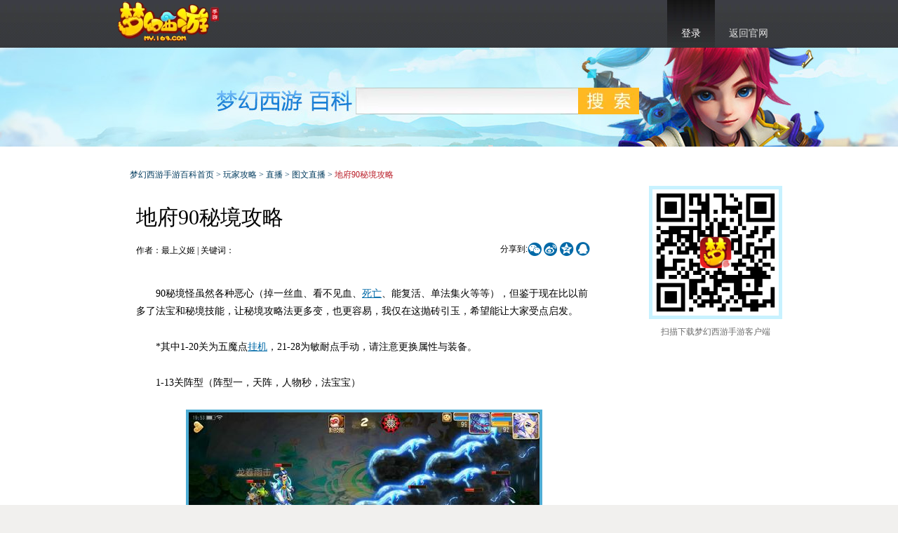

--- FILE ---
content_type: text/html
request_url: https://my.baike.163.com/gonglue/4240.html
body_size: 8766
content:
<!DOCTYPE html>
<html>
<head>
<meta charset="utf-8" />
<title>梦幻西游手游地府90秘境攻略_图文直播_梦幻西游手游游戏百科</title>
<meta name="keywords" content="" >
<meta name="description" content="　　90秘境怪虽然各种恶心（掉一丝血、看不见血、死亡、能复活、单法集火等等），但鉴于现在比以前多了法宝和秘境技能，让秘境攻略法更多变，也更容易，我仅在这抛砖引玉，希望能让大家受点启发。 　　*其中1-" >
<meta name="author" content="网易，NetEase Inc." />
<meta name="copyright" content="网易，NetEase Inc." />
<meta name="pmid" content="272095" />
<meta name="editor" content="handsome_horse_haha,daisy,laotou,SX_E" />
<meta name="designer" content="yoyo" />
<meta name="front-end technicist" content="Django,PT" />
<meta name="viewport" content="width=device-width,initial-scale=1.0,maximum-scale=1.0,user-scalable=no" />
<meta name="applicable-device" content="pc,mobile">
<meta name="baidu-site-verification" content="6V86wMgAvi" />




<!--[if lte IE 8]>
<script charset="gb2312" src="https://baike.res.netease.com/global/js/html5.js"></script>
<![endif]-->
<!-- jquery mix NIE (最新版本）-->
<script charset="gb2312" src="https://nie.res.netease.com/comm/js/jquery(mixNIE).1.11.js"></script>
<script charset="gb2312" src="https://baike.res.netease.com/global/js/common.js"></script>
<script type="text/javascript" src="https://baike.res.netease.com/global/autours/autours_min.js"></script>
<script type="text/javascript" src="/js/jquery.autocomplete-min.js"></script>
<script type="text/javascript" src="/js/aho-corasick.js"></script>
<script type="text/javascript" charset="utf-8" src="/js/utils.js?_=201510301052"></script>



<script type="text/javascript">

var config = {
    mark_api: '/app/center/bookmark/mark',
    remove_bookmark_api: '/app/center/bookmark/remove',
    help_api: '/app/center/helpful/help',
    get_related_api: '/app/query_related_article',
    article_api: '/app/article/',
    editable_topiclists_api: '/app/article/editable-topiclists',
    exkw_api: '/app/article/keyword-extract',
    userinfo_api: '/app/userinfo',
    title_autocomplete_opt: {
        serviceUrl:'/app/title_autocomplete',
        minChars:2,
        maxHeight:400,
        width:400,
        zIndex: 9999
    },
    login_url: 'http://my.baike.163.com/app/userinfo',
    login_rem_url: 'http://my.baike.163.com/app/userinfo-rem'
}
get_login_state();
</script>

<script type="text/javascript">
function showEditable(topiclist_id){
    $.getJSON(config.editable_topiclists_api, function(data){
        if($.inArray(topiclist_id, data.topiclists) != -1){
            $('.aEdit').show();
        }
    });
}
addLoginNotifyFunc(function(login_data){
    if(login_data.is_logined){
        showEditable(11);
    }
});
</script>





<script>
var screenWidth=window.screen.width,cssUrl;
if(/(iPhone|iPod|Android)/i.test(navigator.userAgent) || screenWidth<990){
    cssUrl=['https://baike.res.netease.com/global/css/cmt.css', 'https://baike.res.netease.com/my/css/my_mobile_ben.css'];
}else{
    
    
    cssUrl=['https://baike.res.netease.com/global/css/common.css','https://baike.res.netease.com/global/css/cmt.css', 'https://baike.res.netease.com/my/css/my_content.css'];
    
}
loadCss(cssUrl);
function loadCss(url){
    for(var i=0;i<url.length;i++){
        var cssLink=document.createElement("link");
        cssLink.type = "text/css";
        cssLink.rel="stylesheet";
        cssLink.href = url[i];
        document.getElementsByTagName("head")[0].appendChild(cssLink);
        cssLink=null;
    }
}
</script>



</head>
<body>

<div id="wrap">
<div id="wrapbg">
<div id="wrap-1">
<div id="wrap-2">

<article id="main">

<aside id="top">
<a  href="http://my.163.com" target="_blank" class="aBut aLogo">梦幻西游手游官网首页</a>

<ul class="ulLog" style="display: none;">
<li class="liLog" id="log">
<a class="current">登录</a>
</li>
<li><a target="_blank" href="http://my.163.com">返回官网</a></li>
</ul>
<ul class="ulMes" style="display: none;">
<li class="liName">
<a href="#" class="aName"><span id='nav_username'></span><span class="sIcon"></span></a>
<ul class="ulMeslist">
<li><a href="/app/center/">个人中心</a></li>

</ul>
</li>
<li><a href="/app/logout">退出</a></li>
<li><a target="_blank" href="http://my.163.com">返回官网</a></li>
</ul>
</aside>


<header>
<h1><a href="http://my.baike.163.com"></a></h1>

<aside id="search">
<form action='/app/search' method='get'>
<input type="hidden" name="enc" value="utf8">
<div class="inpTxtbg">
<input id="search_inpTxt" type="text" class="inpTxt" name='qs' value="">
</div>
<input type="submit" class="inpBut" value="搜索">
</form>
</aside>

</header>



<div class="dMain clear">

<div class="dPosition">
<a href="http://my.baike.163.com">梦幻西游手游百科首页</a>
> <a href="/gonglue/">玩家攻略</a>

    
      
> 直播
      
    

    
      
> <a href="/gonglue/index-11.html">图文直播</a>
      
    

> <span id="article_title">地府90秘境攻略</span>
</div>

<div class="dLeft">

<article id="article">

<a href="/app/article/4240/editing" class="aEdit" style="display: none;">编辑全文</a>

<h1>地府90秘境攻略</h1>
<aside class="aExp">

<p class="pShare0" id="share-0"></p>

<span id="article-author"></span>
<span id="update-time">最新更新：<time>2016-02-21 16:21:25</time> <br /></span>
关键词：

</aside>

<section id="snav" class="more">
<h4>目录</h4>
<nav id="nav-0">
</nav>
</section>

<article id="articles">

<p>　　90秘境怪虽然各种恶心（掉一丝血、看不见血、死亡、能复活、单法集火等等），但鉴于现在比以前多了法宝和秘境技能，让秘境攻略法更多变，也更容易，我仅在这抛砖引玉，希望能让大家受点启发。</p><p>　　*其中1-20关为五魔点挂机，21-28为敏耐点手动，请注意更换属性与装备。</p><p>　　1-13关阵型（阵型一，天阵，人物秒，法宝宝）</p><p style="text-align:center"><span _float="none" image_id="14797" class=" image"></span></p><p>　　第9关，刚升90的朋友很可能折在这，不安心可以换个惠岸上去。</p><p style="text-align:center"><span _float="none" image_id="14798" class=" image"></span><br /></p><p>　　14关（阵型二，人物秒，法宝宝）</p><p>　　因为主会死亡残血的单位，为了安全，换了个惠岸上去，然后继续挂机。</p><p style="text-align:center"><span _float="none" image_id="14799" class=" image"></span><br /></p><p>　　15-20关（阵型一，人物秒，法宝宝）</p><p>　　需要注意的是18-20关偶尔会脸黑，出几个大唐狮驼，要是觉得挂得不放心，换上阵型二就好。</p><p style="text-align:center"><span _float="none" image_id="14800" class=" image"></span><br /></p><p>　　1-20关挂机时间大约20分钟，一般都1000秒左右。</p><p style="text-align:center"><span _float="none" image_id="14801" class=" image"></span><br /></p><p>　　———————我还是从21开始手动说吧，今天全部神封无量，不过捡到啥其实都没差别，前面挂机就是——————</p><p>　　21关天枢</p><p>　　龙阵或天阵，难度简单。怪物左到右为LG-DT-主-PT-FC。主怪随即1-3回合内连环击人物，带小白龙解封，全部怪都会吊一丝血，看不见血量，所以最好把每个怪平均毒上，毒死血皮的。</p><p style="text-align:center"><span _float="none" image_id="14802" class=" image"></span><br /></p><p>　　22关广目天王</p><p>　　龙阵或天阵，难度简单。怪物倒地能被复活。怪物左到右为PT-FC-主-LG-LG。主怪只平A，建议带个隐攻打掉普陀。</p><p style="text-align:center"><span _float="none" image_id="14803" class=" image"></span><br /></p><p>　　↓因为捡到了神封无量，也有合适配合的技能，于是换下杨戬，让北海龙女上试试。</p><p style="text-align:center"><span _float="none" image_id="14804" class=" image"></span><br /></p><p style="text-align:center"><span _float="none" image_id="14805" class=" image"></span></p><p>　　23关增长天王Take 1</p><p>　　龙阵，难度中等。怪物左到右为PT-LG-ST主-DT-DF。怪物倒地能被复活。主怪单数回合会召小怪，双回合也会召怪给我们（强法、强攻、强血），建议带个隐攻打掉普陀。</p><p>　　*↓这是带封阵型。</p><p style="text-align:center"><span _float="none" image_id="14806" class=" image"></span><br /></p><p>　　24关无闻天王Take 1</p><p>　　蛇阵，难度困难。怪物左到右为PT-ST-LG-DT-LG。怪物死亡直飞场外。面伤较高，注意回复，必要时才放大补刀。</p><p>　　*↓这是带封阵型。</p><p style="text-align:center"><span _float="none" image_id="14807" class=" image"></span><br /></p><p>　　*尝试了带北海龙女后，发现速度不快，而且打24的时候回复会有时力不从心，比较看脸，不稳定。所以我还是换回我常用的打法再打一遍。</p><p style="text-align:center"><span _float="none" image_id="14808" class=" image"></span><br /></p><p style="text-align:center"><span _float="none" image_id="14809" class=" image"></span></p><p>　23关增长天王Take 2</p><p style="text-align:center"><span _float="none" image_id="14810" class=" image"></span><br /></p><p>　　24关无闻天王Take 2</p><p>　　观音回血带灵动，对法术抗性与输出都有提高，所以我换了个会附带降防的红孩儿。</p><p style="text-align:center"><span _float="none" image_id="14811" class=" image"></span><br /></p><p>　　*嗯，果然还是熟悉的套路打得快。</p><p style="text-align:center"><span _float="none" image_id="14812" class=" image"></span><br /></p><p style="text-align:center"><span _float="none" image_id="14813" class=" image"></span></p><p>　　25关持国天王</p><p>　　龙阵，难度中等。怪物倒地能被复活。怪物左到右为：鬼魂物理-PT-FC主-DF-法术。主会封，所以带上小白龙。布雨龟速高伤害，建议带隐攻点杀守尸。</p><p style="text-align:center"><span _float="none" image_id="14814" class=" image"></span><br /></p><p>　　26关太白金星</p><p>　　蛇阵，难度困难。怪物左到右为：鬼魂DT-嫦娥-太白金星-ST-鬼魂LG。主会一直封，揽明月等同嫦娥，偶尔打它会被定身，DT，ST，LG伤害极高。开局开眼或者踩塔，建议带驱鬼抗封宝宝，配合阎王的驱鬼技能，先点杀掉鬼魂DT，再放大配合点杀掉ST，注意必须要助战或者驱鬼宝宝打飞鬼魂怪，不能人物点杀。</p><p>　　*要是捡到”潜灵养性“——解封技能，可以把小白龙换成别的助战（根据法力高强或者横扫千钧选择），把解封技能给不会休息出手快助战。</p><p>　　前俩天捡到横扫千军，没来及换25的阵容，龙阵也过了，还很快。对自己实力有信心的朋友可以试试</p><p style="text-align:center"><span _float="none" image_id="14815" class=" image"></span><br /></p><p style="text-align:center"><span _float="none" image_id="14816" class=" image"></span></p><p>　　27关哪吒</p><p>　　蛇阵，难度困难。怪物死亡直飞场外。怪物左到右为：LG/ST、星宿神君、哪吒、惠岸、DF/FC。这里开始可以卡怪了，边上俩怪最好打就是LG+DF，主怪会恶报单法，一下4000带走助战，坑爹的是还会带走400魔，要是倒霉哪个助战连被单3次，它就没蓝了。建议带隐攻先杀惠岸。</p><p>　　*一般情况我都是带阎王，不过这里还是捡到神封无量，配合助战技能，所以我选择带北海龙女。要是捡到法力高强可以选择把猴子换成北海龙子，捡到斗战技能还可以把猴子换成大当家。</p><p style="text-align:center"><span _float="none" image_id="14817" class=" image"></span><br /></p><p>　　↓封得死死的，还把对面FC扫死了，不过带封系有个缺点就是，哪吒和惠岸被封住就会防御，对带猴子的朋友来说实在不好打。</p><p style="text-align:center"><span _float="none" image_id="14818" class=" image"></span><br /></p><p style="text-align:center"><span _float="none" image_id="14819" class=" image"></span></p><p style="text-align:center"><span _float="none" image_id="14820" class=" image"></span></p><p>　　28李天王</p><p>　　地阵，难度困难+。怪物死亡直飞场外。怪物左到右为：LG、ST/LG/DT、李天王、DT、ST。因为开地阵，所以最好卡怪不要双LG（有罗汉请忽略），这关所有怪物伤害极高，不过血量不高，所以可以磨死它们....带钢板宝宝防御抗伤害+偶尔拉助战，1-5回合毒LG怪，看准ST变身消失迅速放大补刀掉LG，然后继续毒等待再有残血放大补刀掉一个怪，休息拉隐攻清场。</p><p>　　*注意尽量带精通复活的助战，阎王因为能毒俩次，是我们的主力输出了</p><p>　　不过——要是捡到法力高强+一水法术技能，可以选择带牛魔王。要是捡到横扫千军+一水物理技能，可以带大当家。把阎王这主力换了...</p><p style="text-align:center"><span _float="none" image_id="14821" class=" image"></span><br /></p><p style="text-align:center"><span _float="none" image_id="14822" class=" image"></span></p><p>　　—————————————————————————————————————————————————————————————————————————————29关杨戬太猛了，技能等同助战，实在扛不住，所以就先停在这里了。21之后因为隐攻被我合炸了，所以只能带一波飞的法宝宝了————</p><p>　　*耗时1-20挂机20分钟。21-28手动20分钟，共计40分钟。消耗舍利5个以内，无三级药。现在不用冲排名，感觉轻松多了</p><p>　　21-23过不了的，可以把杨戬换观音，再过不了的，可以换地阵。基本参照攻略，90级就可以轻松到27了。</p><p style="text-align:center"><span _float="none" image_id="14823" class=" image"></span><br /></p><p><br /></p>


<p class="pShare1" id="share-1"></p>

</article>


<section class="sContent sContent_1">
<h2 id="a"><strong>相关资料</strong></h2>
<ul id='related_ziliao' class="ulTextlist0 clear">
</ul>
</section>


<section class="sContent sContent_2">
<h2 id="a"><strong>推荐攻略</strong></h2>
<ul id='related_gonglue' class="ulTextlist0 clear">
</ul>
</section>


<section class="sContent clear">
<p class="pVote">

<a class="aVote aVote_0" href="javascript:help(4240);" id="collection1">
<span id="help_count"></span> 人
</a>

<a class="aVote aVote_1" href="javascript:mark(4240);" id="collection2">
<span id="mark_count"></span> 人
</a>
<span class="sSuc" id="success" style="display:none;">
<a class="aBut aClose" onClick="$('#success').hide()">关闭</a>
<em>文章收藏成功！详情请进入个人中心中“<a href="#" target="_blank">我的收藏</a>”中查看</em>
<em class="em_1"><a href="/app/center/bookmark/" target="_blank">查看我的收藏>></a></em>
</span>
</p>
</section>

<section class="sContent">
<h2 id="a">
<strong>文章配图图集</strong>

</h2>
<ul class="ulPiclist0">

    
        
<li>
<span class="sImg"><a href="album-4240-1.html" target="_blank"><img src="https://c.cotton.netease.com/buckets/1HPLIZ/files/5wpW74Gfe8b"></a></span>
<span class="sTitle"><a href="album-4240-1.html" target="_blank">词条图册（共27张）</a></span>
</li>
        
    
        
    
        
    
        
    
        
    
        
    
        
    
        
    
        
    
        
    
        
    
        
    
        
    
        
    
        
    
        
    
        
    
        
    
        
    
        
    
        
    
        
    
        
    
        
    
        
    
        
    
        
    

</ul>
</section>





</article>

</div>


<div class="dRight">










</div>

<script>

var resources = {"default_album_id": 1, "albums": [{"images": [{"url": "https://c.cotton.netease.com/buckets/1HPLIZ/files/6kxkgxHEMLg", "thumbnail_url": "https://c.cotton.netease.com/buckets/1HPLIZ/files/5wpW74Gfe8b", "id": 14797, "description": ""}, {"url": "https://c.cotton.netease.com/buckets/1HPLIZ/files/1OQ1PeHdFNw", "thumbnail_url": "https://c.cotton.netease.com/buckets/1HPLIZ/files/Qn6BcPGwb8", "id": 14798, "description": ""}, {"url": "https://c.cotton.netease.com/buckets/1HPLIZ/files/2ohNLFPMIkY", "thumbnail_url": "https://c.cotton.netease.com/buckets/1HPLIZ/files/vWe8WX4PnC", "id": 14799, "description": ""}, {"url": "https://c.cotton.netease.com/buckets/1HPLIZ/files/6YecZGRZVvX", "thumbnail_url": "https://c.cotton.netease.com/buckets/1HPLIZ/files/6E0pvMpiOiY", "id": 14800, "description": ""}, {"url": "https://c.cotton.netease.com/buckets/1HPLIZ/files/4B2e8OPCvrj", "thumbnail_url": "https://c.cotton.netease.com/buckets/1HPLIZ/files/44GdzTDDzqZ", "id": 14801, "description": ""}, {"url": "https://c.cotton.netease.com/buckets/1HPLIZ/files/EGRrId0wXkg", "thumbnail_url": "https://c.cotton.netease.com/buckets/1HPLIZ/files/4j2nd32F84u", "id": 14802, "description": ""}, {"url": "https://c.cotton.netease.com/buckets/1HPLIZ/files/4mip9fTVWHk", "thumbnail_url": "https://c.cotton.netease.com/buckets/1HPLIZ/files/IoQDU2qCXKE", "id": 14803, "description": ""}, {"url": "https://c.cotton.netease.com/buckets/1HPLIZ/files/CF8SROWRHHV", "thumbnail_url": "https://c.cotton.netease.com/buckets/1HPLIZ/files/Ax3fyzyNjnE", "id": 14804, "description": ""}, {"url": "https://c.cotton.netease.com/buckets/1HPLIZ/files/8qwSmNN4zkG", "thumbnail_url": "https://c.cotton.netease.com/buckets/1HPLIZ/files/AjqBLAcAYYb", "id": 14805, "description": ""}, {"url": "https://c.cotton.netease.com/buckets/1HPLIZ/files/Gq7JroplBwR", "thumbnail_url": "https://c.cotton.netease.com/buckets/1HPLIZ/files/HcJkm3xH7Jr", "id": 14806, "description": ""}, {"url": "https://c.cotton.netease.com/buckets/1HPLIZ/files/Ge1zjvSSNjd", "thumbnail_url": "https://c.cotton.netease.com/buckets/1HPLIZ/files/5f8TiIyPCvh", "id": 14807, "description": ""}, {"url": "https://c.cotton.netease.com/buckets/1HPLIZ/files/B2X3u7dj5lQ", "thumbnail_url": "https://c.cotton.netease.com/buckets/1HPLIZ/files/5HxB2GEJV19", "id": 14808, "description": ""}, {"url": "https://c.cotton.netease.com/buckets/1HPLIZ/files/GeBgUtjv5of", "thumbnail_url": "https://c.cotton.netease.com/buckets/1HPLIZ/files/BbWiYNY9CMS", "id": 14809, "description": ""}, {"url": "https://c.cotton.netease.com/buckets/1HPLIZ/files/HcBRmhmm9Lg", "thumbnail_url": "https://c.cotton.netease.com/buckets/1HPLIZ/files/Etjs7jD9x2t", "id": 14810, "description": ""}, {"url": "https://c.cotton.netease.com/buckets/1HPLIZ/files/7Y1T0d76njY", "thumbnail_url": "https://c.cotton.netease.com/buckets/1HPLIZ/files/EF9fz7lQHPe", "id": 14811, "description": ""}, {"url": "https://c.cotton.netease.com/buckets/1HPLIZ/files/JMduwykd5WX", "thumbnail_url": "https://c.cotton.netease.com/buckets/1HPLIZ/files/FVbMVKAsHhv", "id": 14812, "description": ""}, {"url": "https://c.cotton.netease.com/buckets/1HPLIZ/files/GionyPt7ZQV", "thumbnail_url": "https://c.cotton.netease.com/buckets/1HPLIZ/files/JgNVVbeGp0a", "id": 14813, "description": ""}, {"url": "https://c.cotton.netease.com/buckets/1HPLIZ/files/Da1wlW50HZ4", "thumbnail_url": "https://c.cotton.netease.com/buckets/1HPLIZ/files/EKMlQGzfe4K", "id": 14814, "description": ""}, {"url": "https://c.cotton.netease.com/buckets/1HPLIZ/files/BenbDcUJrJa", "thumbnail_url": "https://c.cotton.netease.com/buckets/1HPLIZ/files/3OzjxlGgspv", "id": 14815, "description": ""}, {"url": "https://c.cotton.netease.com/buckets/1HPLIZ/files/ByJJj0Jvesy", "thumbnail_url": "https://c.cotton.netease.com/buckets/1HPLIZ/files/J8Gm0TUHWVN", "id": 14816, "description": ""}, {"url": "https://c.cotton.netease.com/buckets/1HPLIZ/files/CucIKAwlKYN", "thumbnail_url": "https://c.cotton.netease.com/buckets/1HPLIZ/files/FstX8XDAd3h", "id": 14817, "description": ""}, {"url": "https://c.cotton.netease.com/buckets/1HPLIZ/files/6oP34eH4kfI", "thumbnail_url": "https://c.cotton.netease.com/buckets/1HPLIZ/files/CuyyIQjPqYN", "id": 14818, "description": ""}, {"url": "https://c.cotton.netease.com/buckets/1HPLIZ/files/1Yh4qvJe5LL", "thumbnail_url": "https://c.cotton.netease.com/buckets/1HPLIZ/files/2be2V6B1qpl", "id": 14819, "description": ""}, {"url": "https://c.cotton.netease.com/buckets/1HPLIZ/files/4FJzuzrt0o", "thumbnail_url": "https://c.cotton.netease.com/buckets/1HPLIZ/files/1A3BKNpjtIv", "id": 14820, "description": ""}, {"url": "https://c.cotton.netease.com/buckets/1HPLIZ/files/Fj8jGhDpCH1", "thumbnail_url": "https://c.cotton.netease.com/buckets/1HPLIZ/files/IEVpEYHWqNN", "id": 14821, "description": ""}, {"url": "https://c.cotton.netease.com/buckets/1HPLIZ/files/CHT0lp4cqNg", "thumbnail_url": "https://c.cotton.netease.com/buckets/1HPLIZ/files/3ASQqp2QegF", "id": 14822, "description": ""}, {"url": "https://c.cotton.netease.com/buckets/1HPLIZ/files/6FFPNSZVL2u", "thumbnail_url": "https://c.cotton.netease.com/buckets/1HPLIZ/files/CGuCmL31URC", "id": 14823, "description": ""}], "cover": 14797, "id": 1, "description": null}]};

</script>
<script type="text/javascript" charset="utf-8" src="/editor/load_resources.js"></script>
<script type="text/javascript">
$(function(){
    imglist(".dImglist");
    piclistimg(".ulPiclist0 img");
    $('.aSearchKeyword').each(function(){
        var qs = encodeURIComponent($(this).text());
        $(this).attr('href', '/app/search?enc=utf8&qs=' + qs);
    });
    
    get_author(4240);
    
    
    $.getJSON('/app/center/bookmark/marked?article_id=4240',
        function(data){
            show_mark(data);
        }
    );
    $.getJSON('/app/center/helpful/helped?article_id=4240',
        function(data){
            show_help(data);
        }
    );
    get_related(4240, 1, "#related_ziliao");
    get_related(4240, 2, "#related_gonglue");
    
});
</script>

<script>
// title auto link
$(function(){
    $.getJSON('/js/title_url.json', function(data){
        delete data['地府90秘境攻略'];
        addInternalLinks($('article p,article td'), data);
    });
});
</script>



</article>

</div>
</div>
</div>
</div>

<!-- NIE 底部版权 Start -->
<footer id="NIE-copyRight"></footer>
<!-- NIE 底部版权 End --> 


<!--邮箱登录框-->
<div class="ulLoglist" id="loglist">
    <a class="aBut aClose" onClick="$('#loglist').hide()">关闭</a>
    <div id="logbox"></div>
</div>

<!--激活百科-->
<ul class="ulLoglist popup" id="loglist-3" style="display:none;">
<form action="/app/center/username" method="post">
<a class="aBut aClose" onClick="popClose('loglist-3')">关闭</a>
<li class="ulTitle">激活百科</li>
<li class="li_3">你必须有一个“笔名”才能编辑或发布文章哦</li>
<li class="li_4"><span class="f14">昵称：</span><input type="text" class="inpTxt" value="第一次编稿，请输入您的昵称" name="user_name"></li>
<li class="li_6"><input type="submit" class="inpBut inpBut_2" value="确 定"></li>
</form>
</ul>

<ul class="ulLoglist popup" id="Tips" style="display:none;">
<a class="aBut aClose" onClick="popClose('Tips')">关闭</a>
<li class="li_3"></li>
<li class="li_4"><input type="submit" class="inpBut inpBut_2" value="确 定" onClick="popClose('Tips')"></li>
</ul>

<script type="text/javascript">
$(function(){
    $("#loglist").css({"width":"262px","padding":"10px"})
    $("#logbox").css({"width":"262px","height":"199px"})
    nie.define('Common',function() {
        var Login = nie.require("nie.util.login2");
        Login.fn.isLogin(function (flag) {
            var log = Login.create({
                holder: '#logbox',                                 // 组件容器，请使用 id 作为选择器。【必填】
                success: function (params) {                           // 登陆成功后回调。返回用户名和实际urs作参数的对象。【选填】
                    $(".ulLog,#loglist").hide();
                    $(".ulMes").show();
                    $.ajax({
                        url:config.userinfo_api,
                        type:'get',
                        dataType: "json",
                        success:function(data){
                            if(data.user_name && data.user_name != ""){
                                $("#nav_username").text(data.user_name);
                            }
                            else {
                                $("#nav_username").text(data.ursname);
                            }
                        },
                        error:function(err){
                            $("#nav_username").text(Login.fn.getUserName());
                        }
                    });
                }
            });
        });
    });
    config.title_autocomplete_opt.onSelect =  function(value, data){
        $($('#search_inpTxt').parent()).submit();
    };
    config.title_autocomplete_opt.width = $('#search_inpTxt').width();
    var ac = $('#search_inpTxt').autocomplete(config.title_autocomplete_opt);
});
</script>
<style>
.autocomplete-w1 { position: absolute; top: 0px; left: 0px; margin: 6px 0 0 6px; /* IE6 fix: */ _background: none; _margin: 1px 0 0 0; }
.autocomplete { border: 1px solid #999; background: #FFF; cursor: default; text-align: left; max-height: 350px; overflow: auto; margin: -6px 6px 6px -6px; /* IE6 specific: */ _height: 350px; _margin: 0; _overflow-x: hidden; }
.autocomplete div { padding: 5px 10px; white-space: nowrap; overflow: hidden; }
.autocomplete strong { font-weight: normal; color: #3399FF; }
.autocomplete .selected { background: #c9e6ed; }
</style>



<script type="text/javascript" src="https://baike.res.netease.com/my/js/my_common.js"></script>

</body>
</html>

--- FILE ---
content_type: text/html
request_url: https://game.163.com/util/nieurs/urs-base.html?from=https%3A%2F%2Fmy.baike.163.com%2Fgonglue%2F4240.html&promark=AGyReXQ&product=game&host=game.163.com&holder=%23logbox&cb=1
body_size: 318
content:
<!doctype html>
<html>

<head>
    <title>URS</title>
	<meta name="from" content="git:NIE/nie-ursbase-20200616">
    <meta name="renderer" content="webkit|ie-comp|ie-stand">
    <meta http-equiv="X-UA-Compatible" content="IE=edge,chrome=1">
    <meta charset="gb2312">
    <meta name="renderer" content="webkit">
    <link rel="dns-prefetch" href="https://nie.res.netease.com">
    <style>html,body{padding:0;margin:0;width:100%;height:100%}#login-base{position:relative;width:100%;height:100%;min-height:100%}</style>
</head>


<body>

<div id="login-base"></div>


<script charset="gb2312" src="https://nie.res.netease.com/comm/js/jquery(mixNIE).1.11.js"></script>
<script charset="gb2312" src="https://nie.res.netease.com/nie/pc/zj/20200616172746/js/nieurs-base_2948481.js"></script>

</body>

</html>
<!--This is Git Project From NIE/nie-ursbase-20200616(15574)-->

--- FILE ---
content_type: text/css
request_url: https://baike.res.netease.com/global/css/global.css
body_size: 2186
content:
/*
Copyright (c) 2012,Django(nie.163.com). All rights reserved.
*/
body,div,dl,dt,dd,ul,ol,li,h1,h2,h3,h4,h5,h6,pre,code,form,fieldset,legend,input,button,textarea,p,blockquote,th,td {padding:0;margin:0;}
fieldset,img { border:0;}
/* remember to define focus styles! */
:focus {outline:0;}
address,caption,cite,code,dfn,em,th,var,optgroup {font-style:normal;font-weight:normal;}
h1,h2,h3,h4,h5,h6 {font-size:100%;}
abbr,acronym {border:0;font-variant:normal;}
input,button,textarea,select,optgroup,option {font-family:inherit;font-size:inherit;font-style:inherit;font-weight:inherit;}
code,kbd,samp,tt {font-size:100%;}
/*@purpose To enable resizing for IE */
/*@branch For IE6-Win,IE7-Win */
input,button,textarea,select {*font-size:100%;}
body {line-height:1.5;}
ol,ul,li {list-style:none;}
/* tables still need 'cellspacing="0"' in the markup */
table {border-collapse:collapse;border-spacing:0;}
caption,th {text-align:left;}
sup,sub {font-size:100%;vertical-align:baseline;}
/* remember to highlight anchors and inserts somehow! */
blockquote,q {quotes:none;}
blockquote:before,blockquote:after,q:before,q:after {content:'';content:none;}

.clear:after{clear: both;content:'.';display: block;visibility:hidden;height:0;}
.clear{zoom:1; clear: both;}

article,aside,audio,bdi,canvas,command,datalist,details,figcaption,figure,footer,header,hgroup,keygen,mark,meter,nav,output,progress,rp,rt,ruby,section,source,summary,time,track,vedio {display:block}

/*base*/
.fl{float:left;}
.fr{float:right;}

.f12 {font-size:12px;}
.f14 {font-size:14px;}
.fB,.b {font-weight:800;}

.colBlue {color:#126DBD;}
.colRed {color:#ba1f29;}
.col95 {color:#959595}
.colOra {color:#f60;}

.blue{color:#126DBD;}
.red{color:#ba1f29;}
.redb{color:#f00; font-weight:800;}
.fuchsia{color:#F0F;}
.orange{color:#F60;}
.orangeb{color:#F60; font-weight:800;}
.green{color:#53B001;}
.greenb{color:#53B001; font-weight:800}
.yellow{color:#d8ca58;}

.hide {display:none;}
.show{display:block;}

/*init*/
html,body{height:100%; background-color:#f1f0ee; font-family:"宋体";font-size:12px;color:#003b5e;line-height:22px;}
a {color:#003b5e;text-decoration:none;}
a:hover {color:#ba1f29;text-decoration:underline;}

#wrap{position:relative;max-width:1920px;min-width:960px;_width:expression((document.documentElement.clientWidth>1680||document.body.clientWidth>1680)?"1680px":((document.documentElement.clientWidth<960||document.body.clientWidth<960)?"960px":"100%"));overflow:hidden;margin:0 auto; background-color:#fff;}
#wrapbg {width:960px;margin:0 auto;}
#wrap-1 {position:relative;width:1900px;margin:0 -480px;background:url(../images/common/images_x.png) repeat-x center 0}

#main:after{clear: both;content:'.';display: block;visibility:hidden;height:0;}
#main {position:relative;width:960px;margin:0 auto;zoom:1; clear: both;}

#top {width:950px;height:68px;margin:0 auto;}
#top .aLogo {float:left;width:145px;height:68px;background:url(https://webinput.nie.netease.com/img/nie/logo2.png/150) no-repeat center center;}
#top .sHelp {float:right;display:block;height:36px;padding:32px 0 0 30px;line-height:36px;}
#top .sHelp a {color:#dfdfdf;text-decoration:underline;
-webkit-transition: color .3s ease-in;
-moz-transition: color .3s ease-in;
-o-transition:color .3s ease-in;
transition: color .3s ease-in;}
#top .sHelp a:hover {color:#fff;}
#top .ulLog {float:right;}
#top .ulLog li {float:left;display:inline-block;}
#top .ulLog li a {display:inline-block;height:40px;padding:28px 20px 0;color:#dfdfdf;font-size:14px;line-height:40px;cursor:pointer;
-webkit-transition: color .3s ease-in;
-moz-transition: color .3s ease-in;
-o-transition:color .3s ease-in;
transition: color .3s ease-in;
}
#top .ulLog .liLog {position:relative;height:68px;}
#top .ulLog .liLog a.current {padding:28px 19px 0;background:url(../images/common/images_x.png) repeat-x 0 -100px;color:#fff;border:solid;border-color:#525359;border-image:url(../images/common/border.png);-webkit-border-image:url(../images/common/border.png);-moz-border-image:url(../images/common/border.png);border-width:0 1px;}
#top .ulMes {float:right;height:40px;padding:28px 0 0;}
#top .ulMes li {float:left;line-height:40px; padding-left:10px;}
#top .ulMes li a {color:#dfdfdf;font-size:14px;line-height:40px;
-webkit-transition: color .3s ease-in;
-moz-transition: color .3s ease-in;
transition: color .3s ease-in;
}
#top .ulMes li a:Hover {color:#fff;}
#top .ulMes .liName {position:relative;height:40px;}
#top .ulMes .liName .aName {position:relative;display:inline-block;height:40px;padding:0 30px 0 20px;cursor:pointer;}
#top .ulMes .liName .sIcon {position:absolute;display:block;width:13px;height:13px;background:url(../images/common/images.png) no-repeat -150px -50px;top:14px;right:13px;
-webkit-transition: -webkit-transform .3s ease-in;
-moz-transition: -moz-transform .3s ease-in;
-o-transition:-o-transform .3s ease-in;
transition:transform .3s ease-in;
}
#top .ulMes .liName:Hover .sIcon {
-webkit-transform: rotate(180deg);
-moz-transform: rotate(180deg);
-o-transform: rotate(180deg);
-transform: rotate(180deg);
}
#top .ulMes .liName .ulMeslist {position:absolute;display:none;width:110px;top:40px;right:0;}
#top .ulMes .liName:hover .ulMeslist {display:block;}
#top .ulMes .liName .ulMeslist li {float:none;height:28px;overflow:hidden;background:#3c3c3c;line-height:27px; padding-left:0;}
#top .ulMes .liName .ulMeslist li a {display:block;height:27px;padding:0 0 0 40px;background:#2d2d2d url(../images/common/images.png) no-repeat -560px -40px;border-bottom:1px solid #3c3c3c;line-height:27px;font-size:12px;color:#fff;
-webkit-transition:color .3s ease-in;
-moz-transition:color .3s ease-in;
-o-transition:color .3s ease-in;
transition:color .3s ease-in;
}
#top .ulMes .liName .ulMeslist li a:Hover {background-color:#000;text-decoration:none;color:#ff0;}

.ulLoglist {display:none;position:absolute;width:243px;padding:6px 0 12px;background:#fff;border:1px solid #e5e5e5;color:#6c6c6c;top:75px;left:-30px;
-webkit-box-shadow:0 0 4px #ddd;
-moz-box-shadow:0 0 4px #ddd;
-o-box-shadow:0 0 4px #ddd;
-box-shadow:0 0 4px #ddd;}
.ulLoglist li {float:none;padding:6px 27px 0;}
.ulLoglist li a {float:right;display:inline;width:auto;height:auto;padding:0;font-size:12px;line-height:22px;text-decoration:underline;color:#003b5e;}
.ulLoglist li .inpTxt {width:177px;height:18px;padding:5px;border:1px solid #e5e5e5;line-height:18px;color:#333}
.ulLoglist li .inpBut {display:block;width:177px;height:28px;margin:auto;line-height:28px;font-size:14px;font-weight:800;cursor:pointer;
-webkit-transition: background .3s ease-in;
-moz-transition: background .3s ease-in;
-o-transition:background .3s ease-in;
transition: background .3s ease-in;
}
.ulLoglist li .inpBut_1 {background:#ba1f29;border:1px solid #870a12;color:#fff;}
.ulLoglist li .inpBut_2 {background:#f0f0f0;border:1px solid #d2d2d2;}
.ulLoglist li .inpBut:hover {background:#f60;border-color:#f30;color:#fff;}
.ulLoglist .aClose {position:absolute;width:9px;height:9px;padding:0;background:url(../images/common/images.png) no-repeat -150px -100px;border:1px solid #e5e5e5;top:-1px;right:-1px;}
.ulLoglist .li_1 {height:24px;background:url(../images/common/images.png) no-repeat -550px 10px;line-height:24px;font-size:14px;text-indent:20px;font-weight:800;}
.ulLoglist .li_2 {padding:0 0 0 27px;}
.ulLoglist .li_2 a {float:left;display:block;width:57px;height:28px;overflow:hidden;margin:8px 8px 0 0;background:#f0f0f0;text-align:center;line-height:28px;color:#8d8d8d;text-decoration:none;
-webkit-transition: background .3s ease-in;
-moz-transition: background .3s ease-in;
-o-transition:background .3s ease-in;
transition: background .3s ease-in;}
.ulLoglist .li_2 a:hover,.ulLoglist .li_2 a.cur {background:#f90;color:#fff;}

#fade {background:#000; position:fixed; _position:absolute; left:0; top:0; width:100%; height:100%; _height:2100px; opacity:0.8; z-index:9999;}
.popup{display:none; float:left; position:fixed; top:50%; left:50%; _position:absolute;   _top:400px;  z-index:10000;}

#loglist-3{width:315px; height:230px; background:#fff; border:1px solid #e5e5e5; color:#6c6c6c;
-webkit-box-shadow:0 0 4px #ddd;
-moz-box-shadow:0 0 4px #ddd;
-o-box-shadow:0 0 4px #ddd;
-box-shadow:0 0 4px #ddd;}
#loglist-3  li{padding-left:22px;}
#loglist-3  .ulTitle{padding:10px 0 10px 22px; font:18px "微软雅黑"; color:#003b5e; border-bottom:1px solid #e5e5e5;}
#loglist-3  .li_3{margin-top:5px;}
#loglist-3  .li_4{margin-top:10px; color:#000;}
#loglist-3  .li_5{margin-left:45px; color:#892525;}
#loglist-3  .li_6{margin-top:20px;}

footer {overflow:hidden;padding:8px 0 14px;margin:0px auto 0;background:#f1f0ee;color:#a3a3a3}
footer p {margin-top:0 !important;margin-bottom:0 !important;}
footer a {color:#a3a3a3;}
footer a:hover {color:#ba1f29;}

article.aExp a{transition:none;}

--- FILE ---
content_type: text/json; charset=utf-8
request_url: https://my.baike.163.com/app/query_related_article?pg=1&plen=8&qs=%E5%9C%B0%E5%BA%9C90%E7%A7%98%E5%A2%83%E6%94%BB%E7%95%A5&tp=2&aid=4240
body_size: 783
content:
{"estimate_cnt": 1000, "result": [{"aid": 4240, "link": "/gonglue/4240.html", "title": "地府90秘境攻略"}, {"aid": 3806, "link": "/gonglue/3806.html", "title": "庆祝一下屌丝地府打过90秘境28关"}, {"aid": 3089, "link": "/gonglue/3089.html", "title": "地府70秘境一不完全攻略"}, {"aid": 3815, "link": "/gonglue/3815.html", "title": "90秘境27已过~地府可选中参考打法"}, {"aid": 4794, "link": "/gonglue/4794.html", "title": "96级地府秘境通关心得体会！"}, {"aid": 3137, "link": "/gonglue/3137.html", "title": "地府70秘境二不完全攻略"}, {"aid": 1423, "link": "/gonglue/1423.html", "title": "地府秘境降妖17-22关攻略"}, {"aid": 1533, "link": "/gonglue/1533.html", "title": "平民地府海底秘境全攻略"}, {"aid": 5062, "link": "/gonglue/5062.html", "title": "90秘境路线二第30关BOSS挑战攻略！"}]}

--- FILE ---
content_type: application/javascript
request_url: https://nie.res.netease.com/comm/js/??nie/util/shareV5.js,v=12.js
body_size: 4347
content:
;/*!src/js/index.js*/
nie.util.share_traceCome=nie.util.share_traceCome||!1,nie.util.share_css=nie.util.share_css||!1,function(e){nie.util.share=nie.util.share||function(){var t={data:{},args:{panelID:"NIE-share-panel",fat:"#NIE-share",product:nie.config.site,imgs:null,txt:null,type:1,traceType:null,imgSize:[100,100],defShow:[23,2,1,24],defShow2:[23,2,1,24],moreShow:[23,2,1,24],searchTips:"\u8f93\u5165\u7f51\u7ad9\u540d\u6216\u62fc\u97f3\u7f29\u5199",sideBar_top:100,title:null,url:null,img:null,content:null,urlReg:new RegExp("([&?]nieShare=)(\\d+),([^,]+),(\\d+)"),weiboTitle:null}},a=function(){var a={};return a._href="javascript:;",a.chkDefault=function(e,t){return"undefined"!=typeof e?e:t},a.loadImg=function(t){e(new Image).bind("readystatechange",function(){"complete"==this.readyState}).bind("abort",function(){}).attr("src",t)},a.chkDatas=function(e,a,n,i){var o=null!=t.args[e]?t.args[e]:n;return""==o?o:("url"==e&&24!=a&&(o=this.addUrlMark(o,a)),encodeURIComponent(o+("undefined"!=typeof i?i:"")))},a.combind=function(e){var t=[];for(var a in e)t.push(a+"="+e[a]);return t},a.track=function(e){var a=["product="+t.args.product,"id="+e,"type="+t.args.traceType];this.loadImg("http://click.ku.163.com/share.v2.gif?"+a.join("&"))},a.aObj=function(e){var t=document.createElement("div");return t.innerHTML='<a href="'+e.replace(/"/g,"%22")+'"/>',t.firstChild},a.addUrlMark=function(e,a){var n=e.match(t.args.urlReg);if(n)return e.replace(n[0],n[1]+[a,t.args.product,t.args.traceType].join(","));var i=this.aObj(e),o=i.search+(""==i.search?"?":"&")+"nieShare="+[a,t.args.product,t.args.traceType].join(","),r=/^\//.test(i.pathname)?i.pathname:"/"+i.pathname,s=80==i.port?i.hostname:i.host;return i.protocol+"//"+s+r+o+i.hash},a.jump=function(e){if(t.data[e]){var a=t.data[e],n=this.chkDatas("url",e,location.href),i=this.chkDatas("title",e,document.title),o=this.chkDatas("img",e,""),r=this.chkDatas("content",e,document.title),s=this.chkDatas("weiboTitle",e,i),c=function(){var t=[650,500];return 22==e?t=[500,480]:23==e?t=[573,600]:24==e&&(t=[750,550]),t}(),h=this.combind({width:c[0],height:c[1],top:(screen.height-c[1])/4,left:(screen.width-c[0])/2,toolbar:"no",menubar:"no",scrollbars:"no",resizable:"yes",location:"no",status:"no"});for(var u in a.paramName){var l="";switch(parseInt(u)){case 1:l=n;break;case 2:l=5==e?i+n:i,2==e&&(l=s);break;case 3:l=o;break;case 4:l=r;break;case 5:l=encodeURIComponent(nie.util.siteName())}a.params[a.paramName[u]]=l}var d="https://"+a.file+"?"+this.combind(a.params).join("&");window.open(d,"_blank",h.join(","))}},a.fontVal={1:"&#xe602;",2:"&#xe604;",3:"&#xe605;",8:"&#xe603;",11:"&#xe6f0;",14:"&#xe6ad;",22:"&#xe607;",23:"&#xe606;",24:"&#xe900;",more:"&#xe601;",qcode:"&#xe600;"},a}(),n={addBtn:function(n,i,o,r,s,c){var h="",u="",n=parseInt(n),l="\u5206\u4eab\u5230",d="",f="",p=0,m=20,g={1:!0,2:!0,23:!0,24:!0};if(g[n]){switch(a.chkDefault(c,t.args.type)){case 1:p=-(i-20+5*(n-1)+20*(n-1)),22==n?p=-325:23==n&&(p=-350);break;case 2:p=40*-(n-1)-80,22==n?p=-40:23==n&&(p=0),m=36;break;case 3:p=-(i-16+6*(n+1)+16*(n+1))}var v="background-position:"+o+"px "+p+"px";1==s?(h=t.data[n].name,u=l+h,f=v):0==s?(u=l+t.data[n].name,d=""):(h=s,f=v);var w={index:n,"class":"iconfont",style:"",href:a._href,title:u,target:"_self"};""==d?w.text=h:w.html=d;var T=e("<a>",w).addClass("NIE-share-btn"+n).appendTo(e("<li></li>").appendTo(r));return a.chkDefault(c,t.args.type)<=2&&0==s&&T.html(a.fontVal[n]),T.click(function(){a.jump(n)}),T}},addPanel:function(){var a=e("<div>",{id:t.args.panelID,html:"<h3>\u5206\u4eab\u5230...</h3><input type=text value='"+t.args.searchTips+"'/><div></div>"}).hide().appendTo(e(document.body));e("<button>").click(function(){a.hide()}).hover(function(){e(this).addClass("hover")},function(){e(this).removeClass("hover")}).appendTo(a);var n=a.find("div");for(var i in t.data)this.addBtn(i,12,5,n,!0,1);a.find("input").click(function(){var a=e(this),n=a.val();n==t.args.searchTips&&a.val("")}).keyup(function(){var a=e(this).val().toLowerCase();n.find("a").each(function(){var n=e(this),i=n.attr("index");-1!=t.data[i].name.toLowerCase().indexOf(a)||-1!=t.data[i].searchTxt.toLowerCase().indexOf(a)||-1!=t.data[i].searchTxt.replace(/[a-z]/g,"").toLowerCase().indexOf(a)?n.show():n.hide()})})},showPanel:function(){var a="#"+t.args.panelID,n=e(a),i=e(window);0==n.length&&this.addPanel(),n=e(a);var o=i.scrollTop()+(i.height()-n.height())/2;n.css({top:0>o?0:o,left:(i.width()-n.width())/2}).show().find("a").show()}},i=[[23,"\u5fae\u4fe1","YiXinQrCode","nie.res.netease.com/comm/js/nie/util/share/api/index.html",{1:"url",2:"title"}],[22,"\u6613\u4fe1","YiXin","open.yixin.im/share",{1:"url",2:"desc",3:"pic",4:"title"},{appkey:"yx3ae08a776bf04178a583cb745fb6aa0c",type:"webpage"}],[1,"QQ\u7a7a\u95f4","QQKongJian","sns.qzone.qq.com/cgi-bin/qzshare/cgi_qzshare_onekey",{1:"url",2:"title",3:"pics",4:"desc"}],[2,"\u65b0\u6d6a\u5fae\u535a","XinLangWeiBo","service.weibo.com/share/share.php",{1:"url",2:"title",3:"pic"}],[24,"QQ\u597d\u53cb","TXQQ","connect.qq.com/widget/shareqq/index.html",{1:"url",2:"title",3:"pics",4:"summary"}]],o=function(){function i(i){var o=e(t.args.fat);if(!o.length||o.length<=0)return!1;var r=e("<div>",{"class":"NIE-share NIE-share"+i,html:"<span class='NIE-share-txt'>\u5206\u4eab\u5230:</span>"}).appendTo(o),s=e("<ul>",{"class":"NIE-share-iconBtn"}).appendTo(r);e("<div>",{"class":"NIE-share-clearfix"}).appendTo(r),e("<div>",{"class":"NIE-share-clearfix"}).appendTo(o),e.each(t.args.defShow,function(){n.addBtn(this,20,0,s,!1)});var c,h=e("<li>").appendTo(s),u=e("<a>",{"class":"iconfont morebtn",href:"javascript:void(0)",html:a.fontVal.more}).appendTo(h),l=!0,d=e("<ul>").appendTo(e("<div>",{"class":"NIE-share-more"}).appendTo(r)),f=[];e.each(t.args.moreShow,function(e,a){for(var n=0;n<t.args.defShow.length&&a!=t.args.defShow[n];n++);n>=t.args.defShow.length&&f.push(a)}),e.each(f,function(){n.addBtn(this,20,5,d,!0,1)}),f.length<1&&u.hide(),1==f.length&&d.css({width:"99px"}),u.mouseenter(function(){clearTimeout(c),l=!0;var t=e(window),a=d.outerHeight(),n=d.outerWidth(),i=r.offset(),o=e(this).width()>30?2:1;d.css({top:t.scrollTop()+t.height()<i.top+a+20?-a-12:-10*o,left:t.scrollLeft()+t.width()<i.left+r.width()+n?-n+42:-10*o}).fadeIn("fast")}).mouseleave(function(){clearTimeout(c),l=!1,c=setTimeout(function(){l||d.fadeOut("fast")},500)}),d.mouseenter(function(){clearTimeout(c),l=!0}).mouseleave(function(){clearTimeout(c),l=!1,c=setTimeout(function(){l||d.fadeOut("fast")},500)})}function o(){var a,i="NIE-share-sideBar",o=!1,r=!1,s=500,c=e("<div>",{id:i,html:"<div class='sideBarShareBox'><b></b><div><button></button><h3>\u5206\u4eab\u5230...</h3><ul></ul></div></div>",mouseleave:function(){o&&(clearTimeout(a),r=!1,a=setTimeout(function(){r||(c.animate({width:30},s),u.animate({right:-120},s,function(){o=!1}))},2*s))},mouseenter:function(){o&&(clearTimeout(a),r=!0)}}).appendTo(e(document.body)),h=c.find("ul"),u=c.find(".sideBarShareBox"),l=function(){c.css("top",e(window).scrollTop()+t.args.sideBar_top)};e.each(t.args.moreShow,function(){n.addBtn(this,20,5,h,!0,1)}),c.find("b").hover(function(){o||(o=!0,c.animate({width:150},s),u.animate({right:0},s))}),c.find("button").click(function(){u.animate({right:-150},s,function(){c.remove()})}).hover(function(){e(this).addClass("hover")},function(){e(this).removeClass("hover")}),e.browser.msie&&e.browser.msie<=6?(e(window).scroll(l),l()):c.css({position:"fixed",top:t.args.sideBar_top})}function r(){var n,i="NIE-share-img",o=e("#"+i),r=o.length>0,s=500,c=e(t.args.imgs),u=!1,l=function(e){return t.args.imgSize[0]<e.outerWidth()&&t.args.imgSize[1]<e.outerHeight()};c.hover(function(){var i=e(this),r=i.outerHeight(),s=i.offset(),c=10,h=e(window),d=o.outerHeight(),f=Math.max(s.top,this.offsetTop);l(i)&&(clearTimeout(n),u=!0,t.args.img=a.aObj(i.attr("src")).href,o.find(".NIE-share-more>div").hide(),o.css({top:f+r>h.scrollTop()+h.height()?f+c:f+r-c-d,left:s.left+c}).show())},function(){var t=e(this);l(t)&&(u=!1,clearTimeout(n),n=setTimeout(function(){u||o.hide()},s))}),t.args.defShow=t.args.defShow2,r||(o=e("<div>",{id:i,mouseenter:function(){clearTimeout(n),u=!0},mouseleave:function(){u=!1,clearTimeout(n),n=setTimeout(function(){u||o.hide()},s)}}).appendTo(e(document.body)),t.args.type=1,t.args.fat=o,h())}function s(){var a="NIE-share-txt",n=e("#"+a),i=n.length>0,o=!1,r=e(t.args.txt),s=function(){var t="";return window.getSelection?t=window.getSelection():document.getSelection?t=document.getSelection():document.selection&&(t=document.selection.createRange().text),e.trim(t)};t.args.defShow=t.args.defShow2,i||(n=e("<div>",{id:a}).appendTo(e(document.body)),r.mouseup(function(a){setTimeout(function(){var i=e.trim(s());o&&""!=i?(t.args.content=t.args.title=i,n.css({top:a.pageY+15,left:a.pageX-50}).show()):n.hide()},100)}).mouseleave(function(){o=!1}).mouseenter(function(){o=!0}),e(document.body).mouseup(function(){o||""!=e.trim(s())||n.hide()}),t.args.type=1,t.args.fat=n,h())}function c(){var i=e(t.args.fat);if(!i.length||i.length<=0)return!1;var o=e("<div>",{"class":"NIE-share NIE-share6",html:"<span class='NIE-share-txt'>\u5206\u4eab\u5230:</span>"}).appendTo(i),r=e("<ul>",{"class":"NIE-share-iconBtn"}).appendTo(o);e("<div>",{"class":"NIE-share-clearfix"}).appendTo(o),e("<div>",{"class":"NIE-share-clearfix"}).appendTo(i),e.each(t.args.defShow,function(){var e=n.addBtn(this,20,0,r,!1,1);if(e){var a=e.text();e.html('<span class="iconfont">'+a+"</span><em>"+t.data[this].name.replace("\u4e8c\u7ef4\u7801","")+"</em>")}});var s,c=e("<li>").appendTo(r),h=e("<a>",{"class":"iconfont morebtn",href:"javascript:void(0)",html:'<span class="iconfont">'+a.fontVal.more+"</span><em>\u66f4\u591a</em>"}).appendTo(c),u=!0,l=e("<ul>").appendTo(e("<div>",{"class":"NIE-share-more"}).appendTo(o)),d=[];e.each(t.args.moreShow,function(e,a){for(var n=0;n<t.args.defShow.length&&a!=t.args.defShow[n];n++);n>=t.args.defShow.length&&d.push(a)}),e.each(d,function(){n.addBtn(this,20,5,l,!0,1)}),d.length<1&&h.hide(),1==d.length&&l.css({width:"99px"}),h.mouseenter(function(){clearTimeout(s),u=!0;var t=e(window),a=l.outerHeight(),n=l.outerWidth(),i=o.offset(),r=e(this).width()>30?2:1;l.css({top:t.scrollTop()+t.height()<i.top+a+20?-a-12:-10*r,left:t.scrollLeft()+t.width()<i.left+o.width()+n?-n+42:-10*r}).fadeIn("fast")}).mouseleave(function(){clearTimeout(s),u=!1,s=setTimeout(function(){u||l.fadeOut("fast")},500)}),l.mouseenter(function(){clearTimeout(s),u=!0}).mouseleave(function(){clearTimeout(s),u=!1,s=setTimeout(function(){u||l.fadeOut("fast")},500)})}function h(){var e=t.args.type;null==t.args.traceType&&(t.args.traceType=e),1==e||2==e?i(e):3==e?o():4==e&&t.args.imgs?r():5==e&&t.args.txt?s():6==e&&c()}return h}(),r=function(){if(""!=location.search&&!nie.util.share_traceCome){var n=location.search.match(t.args.urlReg);n&&(nie.util.share_traceCome=!0)}var r=arguments;if(r.length>0&&r[0].length>0){var s=r[0][0];for(var c in s)s[c]&&(t.args[c]=s[c])}for(var c=0,h=i.length;h>c;c++){var u=i[c];t.data[u[0]]={name:u[1],searchTxt:u[2],file:u[3],paramName:u[4],params:a.chkDefault(u[5],{})}}nie.util.share_css||(e(t.args.fat).hide(),e.include("https://nie.res.netease.com/comm/js/nie/util/share/css/share.v5_f45881c.css",function(){e(t.args.fat).show()}),nie.util.share_css=!0),o()};r(arguments);var s={modify:function(e){for(var a in e)t.args[a]=e[a]}};return s}}(jQuery);


--- FILE ---
content_type: application/javascript
request_url: https://my.baike.163.com/js/jquery.autocomplete-min.js
body_size: 8739
content:
/**
*  Ajax Autocomplete for jQuery, version 1.1.5
*  (c) 2010 Tomas Kirda, Vytautas Pranskunas
*
*  Ajax Autocomplete for jQuery is freely distributable under the terms of an MIT-style license.
*  For details, see the web site: http://www.devbridge.com/projects/autocomplete/jquery/
*
*  Last Review: 07/24/2012
*/

(function (d) {
	function j(b, a, c) { a = "(" + c.replace(k, "\\$1") + ")"; return b.replace(RegExp(a, "gi"), "<strong>$1</strong>") } function g(b, a) {
		this.el = d(b); this.el.attr("autocomplete", "off"); this.suggestions = []; this.data = []; this.badQueries = []; this.selectedIndex = -1; this.currentValue = this.el.val(); this.intervalId = 0; this.cachedResponse = []; this.onChange = this.onChangeInterval = null; this.ignoreValueChange = !1; this.serviceUrl = a.serviceUrl; this.isLocal = !1; this.options = { autoSubmit: !1, minChars: 1, maxHeight: 300, deferRequestBy: 0,
			width: 0, highlight: !0, params: {}, fnFormatResult: j, delimiter: null, zIndex: 9999
		}; this.initialize(); this.setOptions(a); this.el.data("autocomplete", this)
	} var k = RegExp("(\\/|\\.|\\*|\\+|\\?|\\||\\(|\\)|\\[|\\]|\\{|\\}|\\\\)", "g"); d.fn.autocomplete = function (b, a) { var c; if ("string" == typeof b) { if (c = this.data("autocomplete"), "function" == typeof c[b]) c[b](a) } else c = new g(this.get(0) || d("<input />"), b); return c }; g.prototype = { killerFn: null, initialize: function () {
		var b, a, c; b = this; a = Math.floor(1048576 * Math.random()).toString(16);
		c = "Autocomplete_" + a; this.killerFn = function (a) { 0 === d(a.target).parents(".autocomplete").size() && (b.killSuggestions(), b.disableKillerFn()) }; this.options.width || (this.options.width = this.el.width()); this.mainContainerId = "AutocompleteContainter_" + a; d('<div id="' + this.mainContainerId + '" style="position:absolute;z-index:9999;"><div class="autocomplete-w1"><div class="autocomplete" id="' + c + '" style="display:none; width:300px;"></div></div></div>').appendTo("body"); this.container = d("#" + c); this.fixPosition();
		window.opera ? this.el.keypress(function (a) { b.onKeyPress(a) }) : this.el.keydown(function (a) { b.onKeyPress(a) }); this.el.keyup(function (a) { b.onKeyUp(a) }); this.el.blur(function () { b.enableKillerFn() }); this.el.focus(function () { b.fixPosition() }); this.el.change(function () { b.onValueChanged() })
	}, extendOptions: function (b) { d.extend(this.options, b) }, setOptions: function (b) {
		var a = this.options; this.extendOptions(b); if (a.lookup || a.isLocal) this.isLocal = !0, d.isArray(a.lookup) && (a.lookup = { suggestions: a.lookup, data: [] });
		d("#" + this.mainContainerId).css({ zIndex: a.zIndex }); this.container.css({ maxHeight: a.maxHeight + "px", width: a.width })
	}, clearCache: function () { this.cachedResponse = []; this.badQueries = [] }, disable: function () { this.disabled = !0 }, enable: function () { this.disabled = !1 }, fixPosition: function () { var b = this.el.offset(); d("#" + this.mainContainerId).css({ top: b.top + this.el.innerHeight() + "px", left: b.left + "px" }) }, enableKillerFn: function () { d(document).bind("click", this.killerFn) }, disableKillerFn: function () {
		d(document).unbind("click",
this.killerFn)
	}, killSuggestions: function () { var b = this; this.stopKillSuggestions(); this.intervalId = window.setInterval(function () { b.hide(); b.stopKillSuggestions() }, 300) }, stopKillSuggestions: function () { window.clearInterval(this.intervalId) }, onValueChanged: function () { this.change(this.selectedIndex) }, onKeyPress: function (b) {
		if (!this.disabled && this.enabled) {
			switch (b.keyCode) {
				case 27: this.el.val(this.currentValue); this.hide(); break; case 9: case 13: if (-1 === this.selectedIndex) { this.hide(); return } this.select(this.selectedIndex);
					if (9 === b.keyCode) return; break; case 38: this.moveUp(); break; case 40: this.moveDown(); break; default: return
			} b.stopImmediatePropagation(); b.preventDefault()
		} 
	}, onKeyUp: function (b) { if (!this.disabled) { switch (b.keyCode) { case 38: case 40: return } clearInterval(this.onChangeInterval); if (this.currentValue !== this.el.val()) if (0 < this.options.deferRequestBy) { var a = this; this.onChangeInterval = setInterval(function () { a.onValueChange() }, this.options.deferRequestBy) } else this.onValueChange() } }, onValueChange: function () {
		clearInterval(this.onChangeInterval);
		this.currentValue = this.el.val(); var b = this.getQuery(this.currentValue); this.selectedIndex = -1; this.ignoreValueChange ? this.ignoreValueChange = !1 : "" === b || b.length < this.options.minChars ? this.hide() : this.getSuggestions(b)
	}, getQuery: function (b) { var a; a = this.options.delimiter; if (!a) return d.trim(b); b = b.split(a); return d.trim(b[b.length - 1]) }, getSuggestionsLocal: function (b) {
		var a, c, d, f, e; c = this.options.lookup; d = c.suggestions.length; a = { suggestions: [], data: [] }; b = b.toLowerCase(); for (e = 0; e < d; e++) f = c.suggestions[e],
0 === f.toLowerCase().indexOf(b) && (a.suggestions.push(f), a.data.push(c.data[e])); return a
	}, getSuggestions: function (b) { var a, c; (a = this.isLocal ? this.getSuggestionsLocal(b) : this.cachedResponse[b]) && d.isArray(a.suggestions) ? (this.suggestions = a.suggestions, this.data = a.data, this.suggest()) : this.isBadQuery(b) || (c = this, c.options.params.query = b, d.get(this.serviceUrl, c.options.params, function (a) { c.processResponse(a) }, "text")) }, isBadQuery: function (b) {
		for (var a = this.badQueries.length; a--; ) if (0 === b.indexOf(this.badQueries[a])) return !0;
		return !1
	}, hide: function () { this.enabled = !1; this.selectedIndex = -1; this.container.hide() }, suggest: function () {
		if (0 === this.suggestions.length) this.hide(); else {
			var b, a, c, h, f, e, g, i; b = this; a = this.suggestions.length; h = this.options.fnFormatResult; f = this.getQuery(this.currentValue); g = function (a) { return function () { b.activate(a) } }; i = function (a) { return function () { b.select(a) } }; this.container.hide().empty(); for (e = 0; e < a; e++) c = this.suggestions[e], c = d((b.selectedIndex === e ? '<div class="selected"' : "<div") + ' title="' +
$('<div />').text(c).html().replace(/"/g, '&quot;').replace(/'/g, '&quot;') + '">' + h($('<div />').text(c).html(), this.data[e], f) + "</div>"), c.mouseover(g(e)), c.click(i(e)), this.container.append(c); this.enabled = !0; this.container.show()
		} 
	}, processResponse: function (b) { var a; try { a = eval("(" + b + ")") } catch (c) { return } d.isArray(a.data) || (a.data = []); this.options.noCache || (this.cachedResponse[a.query] = a, 0 === a.suggestions.length && this.badQueries.push(a.query)); a.query === this.getQuery(this.currentValue) && (this.suggestions = a.suggestions, this.data = a.data, this.suggest()) }, activate: function (b) {
		var a, c; a = this.container.children();
-1 !== this.selectedIndex && a.length > this.selectedIndex && d(a.get(this.selectedIndex)).removeClass(); this.selectedIndex = b; -1 !== this.selectedIndex && a.length > this.selectedIndex && (c = a.get(this.selectedIndex), d(c).addClass("selected")); return c
	}, deactivate: function (b, a) { b.className = ""; this.selectedIndex === a && (this.selectedIndex = -1) }, select: function (b) {
		var a; if (a = this.suggestions[b]) this.el.val(a), this.options.autoSubmit && (a = this.el.parents("form"), 0 < a.length && a.get(0).submit()), this.ignoreValueChange = !0,
this.hide(), this.onSelect(b)
	}, change: function (b) { if (this.suggestions[b]) { var a, c; a = this.suggestions[b]; c = this.data[b]; this.el.val(this.getValue(a)) } else a = "", c = -1; b = this.options.onChange; d.isFunction(b) && b(a, c, this.el) }, moveUp: function () { -1 !== this.selectedIndex && (0 === this.selectedIndex ? (this.container.children().get(0).className = "", this.selectedIndex = -1, this.el.val(this.currentValue)) : this.adjustScroll(this.selectedIndex - 1)) }, moveDown: function () {
		this.selectedIndex !== this.suggestions.length - 1 && this.adjustScroll(this.selectedIndex +
1)
	}, adjustScroll: function (b) { var a, c, d; a = this.activate(b).offsetTop; c = this.container.scrollTop(); d = c + this.options.maxHeight - 25; a < c ? this.container.scrollTop(a) : a > d && this.container.scrollTop(a - this.options.maxHeight + 25); this.el.val(this.getValue(this.suggestions[b])) }, onSelect: function (b) { var a, c; a = this.options.onSelect; c = this.suggestions[b]; b = this.data[b]; this.el.val(this.getValue(c)); d.isFunction(a) && a(c, b, this.el) }, getValue: function (b) {
		var a, c; a = this.options.delimiter; if (!a) return b; c = this.currentValue;
		a = c.split(a); return 1 === a.length ? b : c.substr(0, c.length - a[a.length - 1].length) + b
	} 
	}
})(jQuery);




--- FILE ---
content_type: text/json; charset=utf-8
request_url: https://my.baike.163.com/app/query_related_article?pg=1&plen=8&qs=%E5%9C%B0%E5%BA%9C90%E7%A7%98%E5%A2%83%E6%94%BB%E7%95%A5&tp=1&aid=4240
body_size: 560
content:
{"estimate_cnt": 400, "result": [{"aid": 519, "link": "/ziliao/519.html", "title": "秘境降妖"}, {"aid": 518, "link": "/ziliao/518.html", "title": "海底秘境"}, {"aid": 322, "link": "/ziliao/322.html", "title": "帮派秘境"}, {"aid": 889, "link": "/ziliao/889.html", "title": "地府技能"}, {"aid": 295, "link": "/ziliao/295.html", "title": "地府加点"}, {"aid": 301, "link": "/ziliao/301.html", "title": "地府加点推荐"}, {"aid": 287, "link": "/ziliao/287.html", "title": "地府宝石推荐"}, {"aid": 289, "link": "/ziliao/289.html", "title": "地府宝石"}, {"aid": 446, "link": "/ziliao/446.html", "title": "地府拘魂使"}]}

--- FILE ---
content_type: text/json; charset=utf-8
request_url: https://my.baike.163.com/app/center/bookmark/marked?article_id=4240
body_size: -60
content:
{"count": 0, "i_marked": false}

--- FILE ---
content_type: text/json; charset=utf-8
request_url: https://my.baike.163.com/app/userinfo
body_size: -67
content:
{"is_logined": false}

--- FILE ---
content_type: application/javascript
request_url: https://my.baike.163.com/editor/load_resources.js
body_size: 9019
content:
function get_article_title(){
    var title = document.getElementById('article');
    if(!title)
        return null;
    var node = title.getElementsByTagName('H1')[0];
    if(!node)
        return null;
    return node.innerText||node.textContent; 
}

function turn_album(album){
    var imglist = document.createElement('div');
    imglist.className = 'dImglist';
    imglist.innerHTML = 
        '<div class="dShowimg"></div>' + 
        '<div class="dShowlist">' + 
        '<a class="aBut aLeft">左</a><a class="aBut aRight">右</a>' +
        '<div class="dShowlistmarquee">'+
        '<ul class="ulShowlist">'+
        '</ul>' +
        '</div>' +
        '</div>';

    var ul = imglist.getElementsByTagName('ul')[0];
    for(var i = 0, image; image = album.images[i++];){
        var li = document.createElement('li');
        var a = document.createElement('a');
        var img = document.createElement('img');
        a.setAttribute('href', image.thumbnail_url);
        img.setAttribute('src', image.thumbnail_url);
        var _t = get_article_title();
        if(_t)
            img.setAttribute('alt', _t);
        if(image.description)
            img.setAttribute('alt', image.description);
        a.appendChild(img);
        li.appendChild(a);
        ul.appendChild(li);
    }
    return imglist;
}

function get_album(resources, album_id){
    var _album;
    for(var i = 0; album = resources.albums[i++];){
        if(album.id == album_id)
            _album = album;
    }
    return _album;
}

function get_image(resources, image_id) {
    if(!image_id)
        return false;
    var _image, default_album = get_album(resources, resources.default_album_id);
    for(var i = 0; image = default_album.images[i++];){
        if(image.id == image_id)
            _image = image; 
    }
    return _image;
}

function do_load_resources(dom, resources, editing){
    function float_name(dom){
        return dom.cssFloat != undefined ? 'cssFloat' : dom.styleFloat != undefined ? 'styleFloat' : 'float';
    }
    var imgs = dom.getElementsByTagName('span');
    for(var i = 0, img; img = imgs[i++];){
        var image_id = img.getAttribute('image_id');
        var _float = img.getAttribute('_float');
        var image_info = get_image(resources, image_id);
        if(image_id && image_info){
            var _p = document.createElement('p');
            var image = document.createElement('img');
            if(!editing){
                var article_id = window.location.href.match(/\/(\d+).html/)[1];
                var a = document.createElement('a');
                a.appendChild(image);
                _p.appendChild(a);
                album_url = 'album-' + article_id + '-'
                        + resources.default_album_id + '.html#' + image_id;
                a.setAttribute('href', album_url);
                a.setAttribute('target', '_blank');
            } else {
                _p.appendChild(image);
            }
            image.setAttribute('src', image_info.thumbnail_url);
            image.setAttribute('image_id', image_id);
            var _t = get_article_title();
            if(_t)
                image.setAttribute('alt', _t);
            if(image_info.description)
                image.setAttribute('alt', image_info.description);

            img.parentNode.replaceChild(_p, img);
            _p.style[float_name(image.style)] = _float;
            _p.className += 'pImg';
            var br = document.createElement('br');
            _p.appendChild(br);
            var _txt = document.createTextNode(image_info.description);
            _p.appendChild(_txt);
            i--;
        }
    }
    var divs = document.getElementsByTagName('div');
    for(var i = 0, div; div = divs[i++];){
        if(div.className.indexOf('album_div') != -1){
            var album_id = div.getAttribute('album_id');
            var album = get_album(resources, album_id);
            if(album){
                var list = turn_album(album);            
                div.parentNode.replaceChild(list, div);
            } else {
                div.parentNode.removeChild(div);
            }
            i--;
        }
    }
}

var load_resources = function(){
    var editing = true;
    if(/html/.test(window.location.href))
        editing = false;
    do_load_resources(document, resources, editing);
}

var catalogue = function(){
    function is_h2(node) {
        return node.tagName == 'H2'||node.tagName == 'h2';
    }
    function is_h3(node) {
        return node.tagName == 'H3'||node.tagName == 'h3';
    }
    function get_ul_in_h2(node){
        var _ul = node.getElementsByTagName('ul')[0];
        if(_ul)
            return _ul;
        _ul = document.createElement('ul');
        node.appendChild(_ul);
        return _ul;
    }
    function _trim(str) {
        return str.replace(/^(\s|　)+|(\s|　)+$/g, '');
    }
    function extract(text){
        return text.replace(/^　*/g, '').replace(/^ */g, '');
    }
    var h2_prefix = 'I', h3_prefix = 'II';
    var h2_cnt = 0, h3_cnt = 0;

    var nav = document.getElementById('nav-0');
    nav.innerHTML = '';
    var nodes = document.getElementById('articles').children;

    var mainul = document.createElement('ul');
    var current_h2;

    for(var i = 0, node; node = nodes[i++];){
        if(is_h2(node)){
            h2_cnt++;
            node.id = h2_prefix + h2_cnt;
            var li = document.createElement('li');
            li.innerHTML = '<a href="#' + node.id + '">' + _trim(node.innerText||node.textContent) + '</a>';
            node.innerHTML = _trim(node.innerText||node.textContent);
            mainul.appendChild(li);
            current_h2 = li;
        }
        if(is_h3(node)){
            h3_cnt++;
            node.id = h3_prefix + h3_cnt;
            if(current_h2){
                var li = document.createElement('li');
                li.innerHTML = '<a href="#' + node.id + '">' + _trim(node.innerText||node.textContent) + '</a>';
                get_ul_in_h2(current_h2).appendChild(li);
            }
        }
    }
    nav.appendChild(mainul);
    if(!h2_cnt)
        nav.parentNode.style.display = 'none';
}

function image_encode(whole){
    var _dom = document.createElement('div');
    _dom.innerHTML = whole;
    var imgs = _dom.getElementsByTagName('img');

    for(var i = 0, img; img = imgs[i++];) {
        if(UE.dom.domUtils.hasClass(img, 'edui-faked-album')){
            var papa = img.parentNode;
            papa.removeChild(img);
            papa.removeAttribute('style');
            i--;
        } else {
            var _replace = document.createElement('span');
            var _float = UE.dom.domUtils.getStyle(img, 'float');
            _replace.setAttribute('_float', _float ? _float : 'none');
            _replace.setAttribute('image_id', img.getAttribute('image_id'));
            UE.dom.domUtils.addClass(_replace, 'image');
            var ret = img.parentNode.replaceChild(_replace, img);
            i--;
        }
    }
    return _dom.innerHTML;
}
function image_decode(whole){
    function decode_album(album){
        var cover_url;
        for(var i = 0, image; image = album.images[i++];){
            if(image.id == album.cover){
                cover_url = image.thumbnail_url;
                break;
            }
        }
        var cover;
        if(cover_url){
            cover = document.createElement('img');
            cover.setAttribute('src', cover_url);
            cover.setAttribute('album_id', album.id);
            cover.className = 'edui-faked-album';
            return cover;
        }
        return cover;
    }
    var _dom = document.createElement('div');
    _dom.innerHTML = whole;

    var divs = _dom.getElementsByTagName('div');
    for(var i = 0, div; div = divs[i++];) {
        if(div.className.indexOf('album_div') != -1){
            var album_id = div.getAttribute('album_id');
            var album = get_album(resources, album_id);
            if(album){
                var new_img = decode_album(album);
                div.appendChild(new_img);
                UE.dom.domUtils.setStyle(div, 'text-align', 'center');
            } else {
                div.parentNode.removeChild(div);
                i--;
            }
        }
    }
    var imgs = _dom.getElementsByTagName('span');
    for(var i = 0, img; img = imgs[i++];){
        var image_id = img.getAttribute('image_id');
        var _float = img.getAttribute('_float');
        var image_info = get_image(resources, image_id);
        if(image_id && image_info){
            var image = document.createElement('img');
            image.setAttribute('image_id', image_id);
            image.setAttribute('src', image_info.thumbnail_url);
            img.parentNode.replaceChild(image, img);
            UE.dom.domUtils.setStyle(image, 'float', _float);
            i--;
        }
    }
    return _dom.innerHTML;
}

window.load_resources = load_resources;
window.catalogue = catalogue;
!window.no_auto_load && document.getElementById('article') && load_resources();
document.getElementById('nav-0') && catalogue();


--- FILE ---
content_type: text/json; charset=utf-8
request_url: https://my.baike.163.com/app/article/4240/author
body_size: -64
content:
{"author": "最上义姬"}

--- FILE ---
content_type: text/json; charset=utf-8
request_url: https://my.baike.163.com/app/center/helpful/helped?article_id=4240
body_size: -60
content:
{"count": 0, "i_marked": true}

--- FILE ---
content_type: application/javascript
request_url: https://nie.res.netease.com/nie/pc/zj/20200616172746/js/nieurs-base_2948481.js
body_size: 3771
content:
"use strict";var NieUrs=function(e){var t={load:function(e){var o=$("#"+e.holder),n=e.holder,a="#"+e.holder,i=a.replace(/#|\./g,""),r="game",s="game.163.com",m="",p="",l="222",c=4,u="https://zc.reg.163.com/regInitialized?pd=game&pkid=VIZHJSP&pkht=game.163.com",g=1,d="\u8bf7\u8f93\u5165\u8d26\u53f7",h="\u8bf7\u8f93\u5165\u5bc6\u7801",f=1e4,y=1e4,N=0,w=0,L=1,b="\u767b \u5f55",v="\u767b \u5f55",S="\u90ae\u7bb1\u8d26\u53f7",T="\u624b\u673a\u8d26\u53f7",x="",U="https://nie.res.netease.com/nie/pc/zj/20200616172746/css/nieurs_cf30146.css",k=["https://nie.res.netease.com/nie/pc/zj/20200616172746/css/nieurs-unit-1_79e267d.css","https://nie.res.netease.com/nie/pc/zj/20200616172746/css/nieurs-unit-2_f2f21ff.css"],_=["https://nie.res.netease.com/nie/pc/zj/20200616172746/css/custom/example_pc_primary_551cb77.css","https://nie.res.netease.com/nie/pc/zj/20200616172746/css/custom/example_pc_round_b099b32.css","https://nie.res.netease.com/nie/pc/zj/20200616172746/css/custom/example_m_primary_3e492f7.css","https://nie.res.netease.com/nie/pc/zj/20200616172746/css/custom/example_m_round_2625af7.css"],I="https:",z="",R=[U,U],D=0,M=0,j=10,B="\u5341\u5929\u5185\u514d\u767b\u5f55",C=10,Q="\u5341\u5929\u5185\u514d\u767b\u5f55",E=0,P="login",F="163.com",q=0,H="",A="",J=1,O=0,V=1,K=1,W=0,Z="\u90ae\u7bb1\u8d26\u53f7\u6ce8\u518c",G="\u624b\u673a\u8d26\u53f7\u6ce8\u518c",X={account:"\u90ae\u7bb1\u8d26\u53f7",pwd:"8-16\u4f4d\u5bc6\u7801\uff0c\u533a\u5206\u5927\u5c0f\u5199"},Y="\u53bb\u6ce8\u518c",et="\u53bb\u767b\u5f55",tt="\u6ce8 \u518c",ot=[{name:"\u300a\u670d\u52a1\u6761\u6b3e\u300b",url:"https://reg.163.com/agreement.shtml"},{name:"\u300a\u7f51\u6613\u9690\u79c1\u653f\u7b56\u300b",url:"https://reg.163.com/agreement_game.shtml"},{name:"\u300a\u7f51\u6613\u6e38\u620f\u9690\u79c1\u653f\u7b56\u300b",url:"https://unisdk.update.netease.com/html/latest_v90.html"}],nt=[];/Microsoft Internet Explorer/.test(navigator.appName)&&/MSIE7.0/.test(navigator.appVersion)&&(f=3e4,y=3e4),"undefined"!=typeof e.pholder&&(a=e.pholder,i=e.pholder.replace(/#|\./g,"")),"undefined"!=typeof e.product&&(r=e.product,"tx2"==r?u="https://tx3.163.com/reg/":"xyq"==r?u="https://xyq.163.com/reg/":"game"!=r&&(u="https://zc.reg.163.com/regInitialized?pd="+e.product+"&pkid="+e.promark+"&pkht="+e.host)),"undefined"!=typeof e.host&&(s=e.host),"undefined"!=typeof e.promark&&(m=e.promark),"undefined"!=typeof e.productkey&&"undefined"!=typeof e.promark&&(p=e.productkey),"undefined"!=typeof e.account&&(d=e.account),"undefined"!=typeof e.pwd&&(h=e.pwd),"undefined"!=typeof e.swidth&&(l=e.swidth),"undefined"!=typeof e.style&&(x=e.style),"undefined"!=typeof e.terms&&(ot=e.terms),e.customStyleSwitch&&((e.customStyle>3||e.customStyle<0)&&(e.customStyle=0),U=_[e.customStyle],R[1]=U),"undefined"!=typeof e.css&&""!=e.css&&(e.customStyleSwitch?R.push(e.css):(U=e.css,R[1]=U)),"undefined"!=typeof e.logintype&&("phone"==e.logintype?(N=1,w=1):"both"==e.logintype&&(N=1,w=1,"phone"==e.loginactive&&(w=1),R.push(k[0]))),e.needunlogin&&(D=1,/^(7|10|20|30)$/.test(e.unLoginTime)&&(j=e.unLoginTime,C=e.unLoginTime,B=e.unLoginTime+"\u5929\u514d\u767b\u5f55",Q=e.unLoginTime+"\u5929\u514d\u767b\u5f55"),e.defaultUnLogin&&(M=1,E=1)),"undefined"!=typeof e.cookieDomain&&(F=e.cookieDomain),"undefined"!=typeof e.needQrLogin&&1==e.needQrLogin&&(q=1,R.push(k[1]),e.toolName&&(H=e.toolName),e.toolUrl&&(A=e.toolUrl)),"undefined"!=typeof e.page&&("login"==e.page?P="login":"register"==e.page&&(P="register")),"undefined"!=typeof e.single&&0==e.single&&(J=e.single),"undefined"!=typeof e.law&&(O=e.law?1:0),"undefined"!=typeof e.regagree&&(1==e.regagree?(V=0,K=0,W=1):0==e.regagree&&(V=1,K=1,W=0)),/^\//.test(R[0])&&(R[0]=window.location.protocol+"//"+window.location.host+U);for(var at=0;at<ot.length;at++)nt.push({txt:ot[at].name,url:ot[at].url});var it=function(){for(var e=1;e<R.length;e++)/^\//.test(R[e])&&(R[e]="//"+window.location.host+R[e]);var t=U.split("/");if(/https/.test(t[0])||!t[2].split(":")[1])for(var o=1;o<R.length;o++)/^http:\/\/res.[a-z]+.netease.com/.test(R[o])?R[o]=R[o].replace(/^http:\/\/(res).([a-z]+).netease.com/,"//$2.$1.netease.com"):/^http:\/\/test.nie.163.com/.test(R[o])?R[o]=R[o].replace("http://test.nie.163.com","//test.nie.163.com"):/^https:/.test(R[o])&&(R[o]=R[o].replace("https:",""));else if(!/https/.test(t[0])){g=0,I="http:",c=3;for(var o=0;o<R.length;o++)/^https:\/\/nie.res.netease.com/.test(R[o])?R[o]=R[o].replace("https://nie.res.netease.com","//res.nie.netease.com"):/^https:\/\/test.nie.163.com/.test(R[o])?R[o]=R[o].replace("https://test.nie.163.com","//test.nie.163.com"):/^http:/.test(R[o])&&(R[o]=R[o].replace("http:",""))}R[0]=R[0].replace(/^https:|http:/,""),R[0]==R[1]&&R.splice(1,1),z=R.join()};it(),o.html("");var rt={goEmailRegTxt:Z,goMbRegTxt:G,gotoRegTextMb:Y,gotoLoginTextMb:et,regMbTxt:tt,needMobileReg:1,regCapLazyload:1,regSucCount:0,regDomainSuffixs:"@163.com,@126.com,@yeah.net,@qq.com,@sina.com,@sina.cn,@sohu.com",regPlaceholder:X,terms:ot,mbRegTermsList:ot,uniteLogin:{noClauseForce:1,uniteLoginTermsList:ot},mailloginclause:{list:nt},hasIdCard:O,needRegAgreeNoChecked:V,needRegAgreeMbNoChecked:K,newCDN:1,version:c,aiCapBarHeight:23,aiCapPadding:1,isHttps:g,page:P,single:J,bgpTime:f,bgpTime2:y,includeBox:n,product:r,host:s,promark:m,productKey:p,swidth:l,placeholder:{account:d,pwd:h},regUrl:u,cssDomain:I,cssFiles:z,needMobileLogin:N,mobileFirst:w,smsLoginFirst:L,smsBtnTxt:b,mbBtnTxt:v,goEmailLoginTxt:S,goMbLoginTxt:T,style:x,needUnLogin:D,needQrLogin:q,toolName:H,toolUrl:A,InputBlur:function(){t.InputBlur(i)},regcb:function(o,n,a){if(1==e.cb||"fur"==e.urstype){var r={username:o,email:t.pinfo(),url:n,data:a};t.logSuccess(i,r,e.urstype)}},otherRegSuccess:function(o){var n=window.location.protocol+"//"+window.location.host+"/download/";if(1==e.cb||"fur"==e.urstype){var a={username:o.userName,email:t.pinfo(),url:n};t.logSuccess(i,a,e.urstype)}},resize:function(){var e={pholder:a,width:o.outerWidth(),height:o.outerHeight()};t.initSuccess(e)}};"163.com"!=F&&(rt.cookieDomain=F,0==rt.single&&(rt.regCookieDomain=F)),"undefined"!=typeof e.unitelogin&&(1==e.unitelogin?(rt.uniteLogin.loginTxt="\u767b \u5f55",rt.needMobileReg=0):"both"==e.unitelogin&&(rt.uniteLogin.loginTxt="\u767b \u5f55",rt.uniteLogin.clause=W,rt.uniteLogin.needClause=1,rt.needMobileReg=1,rt.mobilefirst=1)),e.needunlogin&&(rt.mobileUnLoginTime=C,rt.mobileUnLoginTimeTxt=Q,/^(7|10|20|30)$/.test(e.unLoginTime)&&(rt.unLoginTime=j,rt.mobileUnLoginTime=C,rt.unLoginText=B,rt.mobileUnLoginTimeTxt=Q,rt.uniteLogin.unLoginTime=j,rt.uniteLogin.unLoginTxt=B),e.defaultUnLogin&&(rt.defaultUnLogin=M,rt.mobileDefaultUnLogin=E));var st;URS&&URS.setPkidAndPd({pkid:m,pd:r,mode:1,pathbCallback:function(){mt&&(clearTimeout(mt),st=new URS(rt),st.logincb=function(o){if(1==e.cb||"fur"==e.urstype){var n={username:o,email:t.pinfo()};t.logSuccess(i,n,e.urstype)}})}});var mt=setTimeout(function(){st=new URS(rt),st.logincb=function(o){if(1==e.cb||"fur"==e.urstype){var n={username:o,email:t.pinfo()};t.logSuccess(i,n,e.urstype)}}},200)},view:function(e){var o={holder:e.holder.replace(/#|\./g,""),pholder:e.pholder,product:e.product,host:e.host,verification:e.verification,promark:e.promark,productkey:e.productkey,swidth:e.swidth,account:e.user_txt,pwd:e.password_txt,cookieDomain:e.cookieDomain,needQrLogin:e.needQrLogin,toolName:e.toolName,toolUrl:e.toolUrl,logintype:e.logintype,loginactive:e.loginactive,InputBlur:e.InputBlur,cb:e.cb,css:e.css,style:e.style,needunlogin:e.needunlogin,defaultUnLogin:e.defaultUnLogin,unLoginTime:e.unLoginTime,unLoginText:e.unLoginText,mobileUnLoginTime:e.mobileUnLoginTime,mobileUnLoginTimeTxt:e.mobileUnLoginTimeTxt,mobileDefaultUnLogin:e.mobileDefaultUnLogin,page:e.page,single:e.single,unitelogin:e.unitelogin,law:e.law,regagree:e.regagree,customStyleSwitch:e.customStyleSwitch||!1,customStyle:e.customStyle||0,urstype:e.urstype,terms:e.terms};if("function"==typeof URS)t.load(o);else var n=0,a=setInterval(function(){n+=1,"function"==typeof URS?(clearInterval(a),t.load(o)):25==n&&($("#"+o.holder).html("\u8bf7\u6c42\u8d85\u65f6"),clearInterval(a))},400)},paramName:function(e){var t=window.location.search.toString(),o=new RegExp("[?&]*"+e+"=([^&]+)"),n=t.match(o);return n?decodeURIComponent(n[1]):null},param:function(){var e={holder:"#login-base"};t.paramName("holder")&&(e.pholder=t.paramName("holder")),t.paramName("product")&&(e.product=t.paramName("product")),t.paramName("host")&&(e.host=t.paramName("host")),t.paramName("verification")&&(e.verification=t.paramName("verification")),t.paramName("promark")&&(e.promark=t.paramName("promark")),t.paramName("productkey")&&(e.productkey=t.paramName("productkey")),t.paramName("swidth")&&(e.swidth=t.paramName("swidth")),t.paramName("user_txt")&&(e.user_txt=t.paramName("user_txt")),t.paramName("password_txt")&&(e.password_txt=t.paramName("password_txt")),t.paramName("cookieDomain")&&(e.cookieDomain=t.paramName("cookieDomain")),t.paramName("needQrLogin")&&(e.needQrLogin=t.paramName("needQrLogin")),t.paramName("toolName")&&(e.toolName=t.paramName("toolName")),t.paramName("toolUrl")&&(e.toolUrl=t.paramName("toolUrl")),t.paramName("logintype")&&(e.logintype=t.paramName("logintype")),t.paramName("loginactive")&&(e.loginactive=t.paramName("loginactive")),t.paramName("css")&&(e.css=t.paramName("css")),t.paramName("needunlogin")&&(e.needunlogin=t.paramName("needunlogin")),t.paramName("defaultUnLogin")&&(e.defaultUnLogin=t.paramName("defaultUnLogin")),t.paramName("page")&&(e.page=t.paramName("page")),t.paramName("single")&&(e.single=t.paramName("single")),t.paramName("unitelogin")&&(e.unitelogin=t.paramName("unitelogin")),t.paramName("law")&&(e.law=t.paramName("law")),t.paramName("regagree")&&(e.regagree=t.paramName("regagree")),t.paramName("customStyleSwitch")&&(e.customStyleSwitch=t.paramName("customStyleSwitch")),t.paramName("customStyle")&&(e.customStyle=t.paramName("customStyle")),t.paramName("InputBlur")&&(e.InputBlur=t.paramName("InputBlur")),t.paramName("cb")&&(e.cb=t.paramName("cb")),t.paramName("urstype")&&(e.urstype=t.paramName("urstype")),t.view(e)},initSuccess:function(e){window.parent.postMessage({id:"initSuccess",options:e},"*")},InputBlur:function(e){window.parent.postMessage({id:"InputBlur",name:e},"*")},logSuccess:function(e,t,o){"fur"==o?(window.parent.postMessage({id:"regSuccess",name:e,options:t},"*"),/(\@163.com|\@126.com|\@yeah.net|\@188.com|\@vip.163.com|\@vip.126.com)$/.test(t.username)&&(console.log(111111),window.location.reload())):(window.parent.postMessage({id:"loginSuccess",name:e,options:t},"*"),window.location.reload())},pinfo:function(){{var e=$.cookie("P_INFO");new Date}return null!=e&&""!=e?e.split("|")[0]:null}};if("undefined"==typeof URS&&$.include("https://urswebzj.nosdn.127.net/webzj_cdn101/message.js"),e){var o=e;o.pholder=o.holder,o.holder="#login-base",t.view(o)}else t.param()};window.addEventListener("message",function(e){var t=e.origin;if(/(.163.com|netease.com|leihuo.net|leihuo.net.cn$|yjwujian.cn$|di.blizzard.cn)$/.test(t.split(":")[1])){var o=!1;try{o=JSON.parse(e.data),"login"==o.name&&NieUrs(o)}catch(n){}"login"==e.data&&NieUrs()}},!1);

--- FILE ---
content_type: application/javascript
request_url: https://baike.res.netease.com/my/js/my_common.js
body_size: 1563
content:

nie.config.copyRight.setWhite();
$(function() {
	$(".dRight").append('<img class="wx-ewm" src="http://res.baike.netease.com/my/images/my-img.png"><div class="wx-txt">扫描下载梦幻西游手游客户端</div>');

	var mainHeight = document.documentElement.clientHeight - 305;
	$('.dMain').css('min-height', mainHeight);
	$(window).resize(function() {
		var mainHeight = document.documentElement.clientHeight - 305;
		$('.dMain').css('min-height', mainHeight);
	})

	var screenWidth=window.screen.width,cssUrl;
	if(!/(iPhone|iPod|iOS|Android)/i.test(navigator.userAgent)){
	   return false;
	}
	var href=window.location.href.split('?')[0];
	console.log(href!='http://my.baike.163.com/')
	if(href!='http://my.baike.163.com/'){
		$(document.body).append('<link type="text/css" rel="stylesheet" href="http://res.my.netease.com/gw/15v1/m/css/drawer_2d068e3.css" />');

	var isHtmlLoaded = false;
	var isSwipterLoaded = false;
	var htmljs = document.createElement("script");
	htmljs.type = "text/javascript";
	htmljs.setAttribute("charset","gb2312");
	document.body.appendChild(htmljs);
	var swiperjs = document.createElement("script");
	swiperjs.type = "text/javascript";
	document.body.appendChild(swiperjs);
	htmljs.addEventListener("load", function() {
		isHtmlLoaded = true;
		if (isHtmlLoaded && isSwipterLoaded) {
			onHTMLReady();
		}
	}, false);
	swiperjs.addEventListener("load", function() {
		isSwipterLoaded = true;
		if (isHtmlLoaded && isSwipterLoaded) {
			onHTMLReady();
		}
	}, false);
	htmljs.src = "http://my.163.com/baike/drawerforbaike.js?0";
	swiperjs.src = "http://res.my.netease.com/gw/15v1/m/pkg/lib_362718d.js";

	var drawerAction = function() {
		_fn = {
				// 切屏
				slidePop: function() {
					function preventDefault(e) {
						e.preventDefault();
					};
					var $openDw = $('.open-dw'),
						$dwWrap = $('.drawer-wrap'),
						$closeDw = $('.dw-shade');
					$openDw.click(function() {
						$dwWrap.addClass('slideLeft');
						window.scrollTo(0);
						// document.addEventListener('touchmove', preventDefault, false);
					});
					$closeDw.click(function() {
						$dwWrap.removeClass('slideLeft');
					});

				},
				// 新闻
				newsList: function() {
					var $dwNews = $('.dw-news li');
					$dwNews.each(function() {
						var index = $(this).index();
						if (index % 2 !== 0) {
							$(this).css('background', '#eef7ff');
						}
					})
				},
				// 百科搜索
				baikeSearch: function() {
					$("#search-btn").click(function(event) {
						/* Act on the event */
						var bk_text = $("#dw-search").val();
						//window.location.href = "http://my.baike.163.com/app/search?enc=utf8&qs="+bk_text;
						//全站搜索 start
						window.location.href = 'http://so.my.163.com/search?enc=gb2312&qs=' + bk_text;
						//全站搜索 end
						$('#dw-search').val('');
					});
				},

				// 浮层滚动条
				Scroller: null,
				myScroller: function() {
					scrolswiper = new Swiper('#drawer-wrap', {
						mode: 'vertical',
						scrollContainer: true,
						mousewheelControl: true,
						autoResize: true,
						resizeReInit: true,
						scrollbar: {
							container: '.swiper-scrollbar'
						}
					});
				},



				// 判断向右滑动时隐藏浮层
				touchRight: function() {
					function GetSlideAngle(dx, dy) {
						return Math.atan2(dy, dx) * 180 / Math.PI;
					}

					function GetSlideDirection(startX, startY, endX, endY) {
						var dy = startY - endY;
						var dx = endX - startX;
						var result = 0;

						//如果滑动距离太短
						if (Math.abs(dx) < 2 && Math.abs(dy) < 2) {
							return result;
						}
						var angle = GetSlideAngle(dx, dy);
						if (angle >= -45 && angle < 45) {
							// 手势往右
							result = 1;
						}
						return result;
					}

					var startX, startY;
					document.addEventListener('touchstart', function(ev) {
						startX = ev.touches[0].pageX;
						startY = ev.touches[0].pageY;
					}, false);
					document.addEventListener('touchend', function(ev) {
						var endX, endY;
						endX = ev.changedTouches[0].pageX;
						endY = ev.changedTouches[0].pageY;
						var direction = GetSlideDirection(startX, startY, endX, endY);
						// 手势往右
						if (direction == 1) {
							function preventDefault(e) {
								e.preventDefault();
							};
							$('.drawer-wrap').removeClass('slideLeft');
						};
					}, false);
				}

			},
			init = function() {
				_fn.slidePop();
				_fn.newsList();
				_fn.baikeSearch();
				_fn.myScroller();
				_fn.touchRight();
			};
		return {
			init: init
		}
	}();
		function onHTMLReady(){

			drawerAction.init();
			var url = window.location.href;
			//章鱼系统专用
		    nie.config.stats.clickStats=true;
		    //编辑专用(举例)
		    $(".open-dw").click(function(){
		        nie.config.stats.url.add('10276/baikeDrawer_0415.html?click=open',"打开浮层")
		    });
		    $(".close-dw").click(function(){
		        nie.config.stats.url.add('10276/baikeDrawer_0415.html?click=close',"关闭浮层")
		    });

			$("#drawer-wrap")[0].addEventListener("touchmove", function(e) {
				// e.stopPropagation();
				e.preventDefault();
			}, false)
		}
	}

})

--- FILE ---
content_type: application/javascript
request_url: https://baike.res.netease.com/global/autours/autours_min.js
body_size: 2262
content:
//author:rukey67,update:2012-04-10,complier:YUI Compressor
var UrsUtil={isIE6:(function(){return(window.XMLHttpRequest)?false:true;})(),isOpera:(function(){return(window.opera)?true:false;})(),trim:function(a){return a.replace(/(^\s*)|(\s*$)/g,"");},getPos:function(h){var c={};var f=window;var b=h;var a;if(f==window.top){if(b.offsetParent){while(b.offsetParent){b=b.offsetParent;if(b.currentStyle&&b.currentStyle.position=="fixed"){h.fix=a=true;break;}else{if(document.defaultView&&document.defaultView.getComputedStyle(b,null).position=="fixed"){h.fix=a=true;break;}}}}}c.top=h.getBoundingClientRect().top;c.left=h.getBoundingClientRect().left;while(f!=window.top){var e=f.parent.document.getElementsByTagName("iframe");for(var g=0,d=e.length;g<d;g++){if(e[g].contentWindow==f){h=e[g];break;}}c.top+=h.getBoundingClientRect().top;c.left+=h.getBoundingClientRect().left;f=f.parent;}if(!a){c.top+=f.document.documentElement.scrollTop+f.document.body.scrollTop;c.left+=f.document.documentElement.scrollLeft+f.document.body.scrollLeft;}return c;},getCookie:function(c){var b="(?:;)?"+c+"=([^;]*);?";var a=new RegExp(b);if(a.test(document.cookie)){return decodeURIComponent(RegExp["$1"]);}else{return null;}},addEvent:function(d,a,b){try{d.addEventListener(a,b,false);}catch(c){d.attachEvent("on"+a,b);}}};var AutoUrs={ini:function(){this.doc=window.self==window.top?document:window.top.document;if(!this.doc.getElementById("RKS")){var c="#selCont{position:absolute; z-index:1000010; display:none;overflow:hidden; text-align:left;background-color:#FFFFFF; border:1px solid #ccc; font-size:12px;font-family:Arial,sans-serif;}#selCont h3{font-size:12px; padding:6px 6px 3px; margin:0; font-weight:normal; color:#999;height:auto;width:auto;line-height:1em;}#selCont div{position:relative; left:0; top:0; z-index:1000012}#selCont ul {list-style:none; text-align:left; margin:0; padding:0;font-size:0;}#selCont ul li{line-height:20px;font-size:12px; padding:2px 6px;cursor:pointer; color:#666;}#selCont ul li.on {background-color:#2d8bff; color:#fff;font-weight:bold;}.ursIni{color:#999;}";var a=this.doc.createElement("style");a.type="text/css";a.id="RKS";try{a.styleSheet.cssText=c;}catch(b){try{a.innerHTML=c;}catch(b){a.appendChild(this.doc.createTextNode(c));}}this.doc.getElementsByTagName("head")[0].appendChild(a);}if(this.selCont=this.doc.getElementById("selCont")){this.ulSel=this.doc.getElementById("ulSel");return;}this.selCont=this.doc.createElement("div");this.selCont.id="selCont";this.selCont.innerHTML="<div><h3>--\u8BF7\u9009\u62E9\u5E10\u53F7--</h3><ul id='ulSel'></ul></div>";if(UrsUtil.isIE6){this.selCont.innerHTML+="<iframe src='javascript:' frameborder='0' style='position:absolute;left:0;top:0;z-index:1000011;filter:alpha(opacity=0);margin:0;border:none;width:800px;height:800px;'></iframe>";}var d=this;if(this.doc.onreadystatechange===undefined){(function(){if(d.doc.body){d.doc.body.appendChild(d.selCont);d.ulSel=d.doc.getElementById("ulSel");}else{setTimeout(arguments.callee,20);}})();}else{if(this.doc.readyState=="complete"){this.doc.body.appendChild(d.selCont);this.ulSel=d.doc.getElementById("ulSel");return;}UrsUtil.addEvent(this.doc,"readystatechange",function(){if(d.doc.readyState=="complete"){d.doc.body.appendChild(d.selCont);d.ulSel=d.doc.getElementById("ulSel");}});}},bind:function(c,b){this.iUrs=document.getElementById(c);this.defaultUrs="\u5982name@example.com";var b=b?b:{};b.mailList=b.mailList?b.mailList:["163.com","126.com","yeah.net","vip.163.com","vip.126.com","188.com","netease.com"];b.cookie=b.cookie?b.cookie:"none";if(this.iUrs.value==""){if(b.cookie=="global"){var a=UrsUtil.getCookie("P_INFO")?UrsUtil.getCookie("P_INFO").split("|")[0]:null;}else{if(b.cookie!="none"){var a=UrsUtil.getCookie(b.cookie);}}if(a){this.iUrs.value=a;}else{this.iUrs.className+=" ursIni";this.iUrs.value=this.defaultUrs;}}this.iUrs.tabTo=b.tabTo;this.iUrs.mails=b.mailList;this.iUrs.selIndex=0;this.iUrs.inList=false;this.eventHandler();this.setPos();},eventHandler:function(){var a=this;UrsUtil.addEvent(window.top,"resize",function(){a.setPos.call(a);});UrsUtil.addEvent(this.iUrs,"keydown",function(b){a.down.call(a,b);});UrsUtil.addEvent(a.iUrs,"keypress",function(b){a.press.call(a,b);});UrsUtil.addEvent(this.iUrs,"focus",function(b){a.iUrs=b.srcElement||b.target;if(a.iUrs.className.indexOf("ursIni")!=-1){a.iUrs.value="";a.iUrs.className=a.iUrs.className.replace("ursIni","");}a.iUrs.select();a.iUrs.inList=false;if(a.ulSel){a.ulSel.innerHTML="";}a.setPos();});UrsUtil.addEvent(this.iUrs,"blur",function(){a.setVal();});window.onscroll=function(){if(a.selCont.style.display=="block"){a.setPos();}};},setPos:function(){var a=UrsUtil.getPos(this.iUrs);if(this.iUrs.fix){this.selCont.style.position="fixed";}this.selCont.style.left=a.left+"px";this.selCont.style.top=a.top+this.iUrs.offsetHeight+1+"px";},press:function(c){var d=this;var c=c||window.event;var a=c.keyCode;if(UrsUtil.isOpera){setTimeout(function(){d.update(a);},20);}if(a==13){this.setVal();try{c.preventDefault();}catch(b){c.returnValue=false;}if(d.doc.getElementById(d.iUrs.tabTo)){d.doc.getElementById(d.iUrs.tabTo).focus();}}},down:function(b){var c=this;var b=b||window.event;var a=b.keyCode;if(!UrsUtil.isOpera){setTimeout(function(){c.update(a);},20);}},setVal:function(){if(UrsUtil.trim(this.iUrs.value)!=""&&this.iUrs.inList){this.iUrs.value=this.ulSel.childNodes[this.iUrs.selIndex].innerHTML;}else{if(UrsUtil.trim(this.iUrs.value)==""){this.iUrs.className+=" ursIni";this.iUrs.value=this.defaultUrs;}}this.selCont.style.display="none";},update:function(a){var n=UrsUtil.trim(this.iUrs.value);if(a!=13&&a!=17){if(n==""){this.selCont.style.display="none";return;}else{if(a==16||a==9){return;}this.selCont.style.display="block";}if(a!=38&&a!=40){var k=[];if(n.indexOf("@")>=0){var g=n.indexOf("@");var j=n.substring(g+1);var h=false;for(var c=0,b=this.iUrs.mails.length;c<b;c++){if(this.iUrs.mails[c].indexOf(j)==0){h=true;k.push("<li>"+n.substring(0,g)+"@"+this.iUrs.mails[c]+"</li>");}else{this.iUrs.selIndex=0;continue;}}this.iUrs.inList=h;if(!h){this.selCont.style.display="none";return;}}else{this.iUrs.inList=true;for(var c=0,b=this.iUrs.mails.length;c<b;c++){k.push("<li>"+n+"@"+this.iUrs.mails[c]+"</li>");}}k=k.join("");this.ulSel.innerHTML=k;this.selCont.style.width="auto";this.selCont.style.width=(this.selCont.offsetWidth<this.iUrs.offsetWidth)?this.iUrs.offsetWidth-2+"px":"";this.ulSel.childNodes[this.iUrs.selIndex].className="on";var m=this.ulSel.getElementsByTagName("li");var d=this;for(var c=0,b=m.length;c<b;c++){m[c].index=c;m[c].onmouseover=function(){m[d.iUrs.selIndex].className="";d.iUrs.selIndex=this.index;m[d.iUrs.selIndex].className="on";};}}if(a==38||a==40){try{this.ulSel.childNodes[this.iUrs.selIndex].className="";if(a==38){this.iUrs.selIndex--;}else{if(a==40){this.iUrs.selIndex++;}}var m=this.ulSel.getElementsByTagName("li");if(this.iUrs.selIndex>=m.length){this.iUrs.selIndex=0;}if(this.iUrs.selIndex<0){this.iUrs.selIndex=m.length-1;}m[this.iUrs.selIndex].className="on";}catch(f){}}}}};AutoUrs.ini();